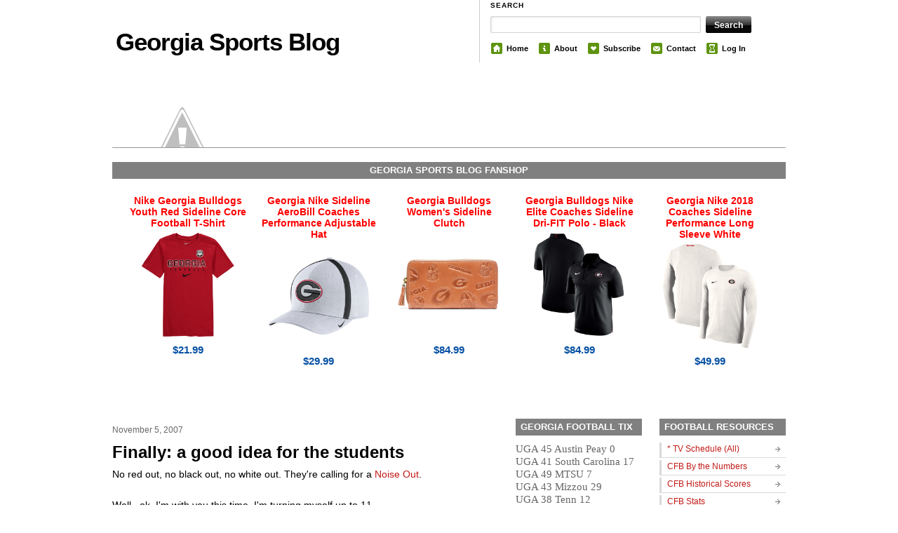

--- FILE ---
content_type: text/html; charset=UTF-8
request_url: https://georgiasports.blogspot.com/2007/11/finally-good-idea-for-students.html?showComment=1194307920000
body_size: 20934
content:
<!DOCTYPE html>
<html dir='ltr' xmlns='http://www.w3.org/1999/xhtml' xmlns:b='http://www.google.com/2005/gml/b' xmlns:data='http://www.google.com/2005/gml/data' xmlns:expr='http://www.google.com/2005/gml/expr'>
<head>
<link href='https://www.blogger.com/static/v1/widgets/2944754296-widget_css_bundle.css' rel='stylesheet' type='text/css'/>
<meta content='text/html; charset=UTF-8' http-equiv='Content-Type'/>
<meta content='blogger' name='generator'/>
<link href='https://georgiasports.blogspot.com/favicon.ico' rel='icon' type='image/x-icon'/>
<link href='http://georgiasports.blogspot.com/2007/11/finally-good-idea-for-students.html' rel='canonical'/>
<link rel="alternate" type="application/atom+xml" title="Georgia Sports Blog - Atom" href="https://georgiasports.blogspot.com/feeds/posts/default" />
<link rel="alternate" type="application/rss+xml" title="Georgia Sports Blog - RSS" href="https://georgiasports.blogspot.com/feeds/posts/default?alt=rss" />
<link rel="service.post" type="application/atom+xml" title="Georgia Sports Blog - Atom" href="https://www.blogger.com/feeds/15764066/posts/default" />

<link rel="alternate" type="application/atom+xml" title="Georgia Sports Blog - Atom" href="https://georgiasports.blogspot.com/feeds/1434951884614945138/comments/default" />
<!--Can't find substitution for tag [blog.ieCssRetrofitLinks]-->
<meta content='http://georgiasports.blogspot.com/2007/11/finally-good-idea-for-students.html' property='og:url'/>
<meta content='Finally: a good idea for the students' property='og:title'/>
<meta content='No red out, no black out, no white out.  They&#39;re calling for a Noise Out . Well...ok.  I&#39;m with you this time.  I&#39;m turning myself up to 11.' property='og:description'/>
<title>Georgia Sports Blog: Finally: a good idea for the students</title>
<meta content='Content, Commentary and Comedy about UGA, the Bulldogs and our SEC / ACC rivals. The comedy is attempted, not guaranteed.' name='description'/>
<meta content='georgia bulldogs, uga, university of georgia, bulldog news, uga football, hunker down, go dawgs, SEC, southeastern conference, football, georgia basketball, college football recruiting, larry munson, mark richt, matthew stafford, knowshon moreno, herschel walker, Todd Gurley, mark fox,Greg McGarity, Aaron Murray, Jarvis Jones, damon evans, michael adams, ncaa, sports blog, munson mixes, scott howard, dawg news, paul westerdawg, pwd, signing day, GT, Tech, recruiting news, NCAA Mens Basketball, NCAA Tournament, Final Four, Sweet 16, BCS Championship Game, Sugar Bowl, Orange Bowl, National Title Game, rumors, SEC Championship, UGA Tickets, UGA Merchandise, sec recruiting, Tix, recruiting, coaching rumors, signees, ACC, Atlantic Coastal Conference, Smack Talk, smack, William C. Hartman Fund, donors, Hartman Fund, Coach Richt, Coach Fox, Mike Bobo, Media Guide, T-Shirts, Hats, schedule, sanford stadium, foley field, stegeman coliseum, nfl, facilities, athletic association, history and tradition, statistics, tradition, hoop hounds, 2008 schedule, baseball, tennis, uga news, road to omaha, david pollack, caleb king, a.j. green, aj green, sec smack talk, acc, atlantic coastal conference, tickle pile, dawgnoxious, quinton mcdawg,keith marshall, gurshal, decaturdawg, tyler dawgden, GA Dome, freshmen, dawgden, damn good dawg, GSB, Pruitt, Evil Richt, Nick Chubb, Schottenheimer, Ramsey, Trent Thompson, Georgia Sports Blog.' name='keywords'/>
<style id='page-skin-1' type='text/css'><!--
/*
-----------------------------------------------
Blogger Template Style
Name:     The Morning After
Author:   Klodian
Website:  www.deluxetemplates.net
Date:     December 2009
License:  This free Blogger template is licensed under the Creative Commons Attribution 3.0 License, which permits both personal and commercial use.
However, to satisfy the 'attribution' clause of the license, you are required to keep the footer links intact which provides due credit to its authors. For more specific details about the license, you may visit the URL below:
http://creativecommons.org/licenses/by/3.0/
----------------------------------------------- */
#navbar-iframe {
display: none !important;
}
/* Variable definitions
====================
<Variable name="bgcolor" description="Page Background Color"
type="color" default="#000000">
<Variable name="textcolor" description="Text Color"
type="color" default="#000000">
<Variable name="linkcolor" description="Link Color"
type="color" default="#C11B17">
<Variable name="pagetitlecolor" description="Blog Title Color"
type="color" default="#000000">
<Variable name="descriptioncolor" description="Blog Description Color"
type="color" default="#999">
<Variable name="titlecolor" description="Post Title Color"
type="color" default="#000000">
<Variable name="bordercolor" description="Border Color"
type="color" default="#ccc">
<Variable name="sidebarcolor" description="Sidebar Title Color"
type="color" default="#999">
<Variable name="sidebartextcolor" description="Sidebar Text Color"
type="color" default="#666">
<Variable name="visitedlinkcolor" description="Visited Link Color"
type="color" default="#999">
<Variable name="bodyfont" description="Text Font"
type="font" default="normal normal 100% Georgia, Serif">
<Variable name="headerfont" description="Sidebar Title Font"
type="font"
default="normal normal 78% 'Trebuchet MS',Trebuchet,Arial,Verdana,Sans-serif">
<Variable name="pagetitlefont" description="Blog Title Font"
type="font"
default="normal normal 200% Georgia, Serif">
<Variable name="descriptionfont" description="Blog Description Font"
type="font"
default="normal normal 78% 'Trebuchet MS', Trebuchet, Arial, Verdana, Sans-serif">
<Variable name="postfooterfont" description="Post Footer Font"
type="font"
default="normal normal 78% 'Trebuchet MS', Trebuchet, Arial, Verdana, Sans-serif">
<Variable name="startSide" description="Side where text starts in blog language"
type="automatic" default="left">
<Variable name="endSide" description="Side where text ends in blog language"
type="automatic" default="right">
*/
body {
-moz-background-clip:border;
-moz-background-inline-policy:continuous;
-moz-background-origin:padding;
background:#808080
font-family:Georgia Serif;
font-size:small;
font-size-adjust:none;
font-stretch:normal;
font-style:normal;
font-variant:normal;
font-weight:normal;
line-height:normal;
margin:0;
text-align:center;
}
a:link {
color:#C11B17;
text-decoration:none;
}
a:visited {
color:#A11B1B;
text-decoration:none;
}
a:hover {
color:#FF0000;
text-decoration:underline;
}
a img {
border-width:0;
}
#header-wrapper {
height:85px;
margin:0 auto;
width:960px;
}
#header-inner {
background-position:center center;
margin-left:auto;
margin-right:auto;
}
#header {
color:#000000;
margin:5px;
text-align:left;
}
#header h1 {
font-family:helvetica;
font-size:35px;
font-size-adjust:none;
font-stretch:normal;
font-style:normal;
font-variant:normal;
font-weight:bold;
letter-spacing:-1px;
line-height:normal;
margin:0;
padding:35px 20px 4px 0;
text-transform:none;
}
#header a {
color:#000000;
text-decoration:none;
}
#header a:hover {
color:#000000;
}
#header .description {
color:#333333;
font-family:arial;
font-size:14px;
font-size-adjust:none;
font-stretch:normal;
font-style:normal;
font-variant:normal;
font-weight:normal;
letter-spacing:0.2em;
line-height:normal;
margin:0;
max-width:400px;
padding:0 20px 15px 5px;
text-transform:none;
}
#header img {
margin-left:auto;
margin-right:auto;
}
#outer-wrapper {
font-family:arial,helvetica,times New Roman;
font-size:100%;
font-size-adjust:none;
font-stretch:normal;
font-style:normal;
font-variant:normal;
font-weight:normal;
line-height:normal;
margin:0 auto;
text-align:left;
width:960px;
}
#main-wrapper {
float:left;
margin-top:10px;
overflow:hidden;
width:550px;
word-wrap:break-word;
}
#sidebar-wrapper {
float:right;
overflow:hidden;
width:180px;
word-wrap:break-word;
}
#sidebar-wrapper2 {
float:left;
margin-left:25px;
overflow:hidden;
width:180px;
word-wrap:break-word;
}
#sidebar-wrapper-bg {
}
h2 {
-moz-background-clip:border;
-moz-background-inline-policy:continuous;
-moz-background-origin:padding;
background:#808080 none repeat scroll 0 0;
color:#FFFFFF;
font-family:arial;
font-size:13px;
font-size-adjust:none;
font-stretch:normal;
font-style:normal;
font-variant:normal;
font-weight:bold;
letter-spacing:0;
line-height:1.4em;
margin:1.5em 0 0.75em;
padding:3px 7px;
text-transform:uppercase;
}
h2.date-header {
-moz-background-clip:border;
-moz-background-inline-policy:continuous;
-moz-background-origin:padding;
background:transparent none repeat scroll 0 0;
color:#666666;
font-family:arial;
font-size:12px;
font-weight:normal;
letter-spacing:0;
margin:1.5em 0 0.5em;
padding:0;
text-transform:none;
}
.post {
margin:0.5em 0 1.5em;
padding-bottom:1.5em;
}
.post h3 {
color:#CC6600;
font-size:24px;
font-weight:normal;
line-height:1.4em;
margin:0.25em 0 0;
padding:0 0 4px;
}
.post h3 a, .post h3 a:visited, .post h3 strong {
color:#000000;
display:block;
font-weight:bold;
text-decoration:none;
}
.post h3 strong, .post h3 a:hover {
color:#333333;
}
.post-body {
font-size:14px;
line-height:1.6em;
margin:0 0 0.75em;
}
.post-body blockquote {
line-height:1.3em;
}
.post-footer {
border-bottom:1px solid #DADADA;
border-left:5px solid #DADADA;
color:#333333;
font-family:arial;
font-size:12px;
font-size-adjust:none;
font-stretch:normal;
font-style:normal;
font-variant:normal;
font-weight:normal;
letter-spacing:0;
line-height:1.4em;
margin:0.75em 0;
padding:5px 10px 6px;
text-transform:none;
}
.comment-link {
margin-left:0.6em;
}
.post img {
border:1px solid #CCCCCC;
padding:1px;
}
.post blockquote {
font-family:georgia;
font-style:italic;
margin:1em 20px;
}
.post blockquote p {
margin:0.75em 0;
}
#comments h4 {
color:#666666;
font-weight:bold;
letter-spacing:0;
line-height:1.4em;
margin:1em 0;
text-transform:none;
}
#comments-block {
line-height:1.6em;
margin:1em 0 1.5em;
}
#comments-block .comment-author {
-moz-background-clip:border;
-moz-background-inline-policy:continuous;
-moz-background-origin:padding;
background:#DEDEDE none repeat scroll 0 0;
margin:0.5em 0;
padding-bottom:4px;
padding-left:8px;
padding-top:4px;
}
#comments-block .comment-body {
border-left:1px solid #DEDEDE;
border-right:1px solid #DEDEDE;
margin-top:-7px;
padding-left:10px;
padding-top:10px;
}
#comments-block .comment-footer {
border-bottom:1px solid #DEDEDE;
border-left:1px solid #DEDEDE;
border-right:1px solid #DEDEDE;
font-size:11px;
line-height:1.4em;
margin:-0.25em 0 2em;
padding-bottom:5px;
padding-left:10px;
text-transform:none;
}
#comments-block .comment-body p {
margin:0;
padding-bottom:15px;
}
.deleted-comment {
color:gray;
font-style:italic;
}
#blog-pager-newer-link {
float:left;
}
#blog-pager-older-link {
-moz-background-clip:border;
-moz-background-inline-policy:continuous;
-moz-background-origin:padding;
background:#EEEEEE none repeat scroll 0 0;
border:2px solid #CCCCCC;
float:right;
padding:5px;
}
#blog-pager {
text-align:center;
}
.feed-links {
clear:both;
line-height:2.5em;
}
.sidebar {
color:#666666;
font-size:12px;
line-height:1.5em;
}
.sidebar ul {
list-style-image:none;
list-style-position:outside;
list-style-type:none;
margin:0;
padding:0;
}
.sidebar li {
-moz-background-clip:border;
-moz-background-inline-policy:continuous;
-moz-background-origin:padding;
background:transparent url(https://blogger.googleusercontent.com/img/b/R29vZ2xl/AVvXsEgk-OQ049UzmH-CCqFC3YnbtmWXuX6Q3DO2WM-hiHl-C1mCoA2o3wa932ncA_FC93DWz_KqAW1QvHQpJlaFYoq954vRGy8djqM9C0CwbTHACcOktfrc-XYRDrRrV23JDA4DOG1nRg/s1600/arrow.png) no-repeat scroll 160px 3px;
border-bottom:1px solid #DADADA;
border-left:3px solid #DADADA;
line-height:1.5em;
margin:0 0 3px;
padding:0 0 0.25em 8px;
}
.sidebar .widget, .main .widget {
margin:0 0 1.5em;
}
.main .Blog {
border-bottom-width:0;
}
.profile-img {
border:1px solid #CCCCCC;
float:left;
margin:0 5px 5px 0;
padding:4px;
}
.profile-data {
color:#999999;
font-family:'Trebuchet MS',Trebuchet,Arial,Verdana,Sans-serif;
font-size:78%;
font-size-adjust:none;
font-stretch:normal;
font-style:normal;
font-variant:normal;
font-weight:bold;
letter-spacing:0.1em;
line-height:1.6em;
margin:0;
text-transform:uppercase;
}
.profile-datablock {
margin:0.5em 0;
}
.profile-textblock {
line-height:1.6em;
margin:0.5em 0;
}
.profile-link {
font-family:'Trebuchet MS',Trebuchet,Arial,Verdana,Sans-serif;
font-size:78%;
font-size-adjust:none;
font-stretch:normal;
font-style:normal;
font-variant:normal;
font-weight:normal;
letter-spacing:0.1em;
line-height:normal;
text-transform:uppercase;
}
#footerbottom {
border-top:1px dotted #000000;
clear:both;
color:#555555;
font-family:Arial,Helvetica,sans-serif;
font-size:12px;
margin:0 auto 10px;
padding:15px 15px 25px 5px;
text-transform:none;
width:930px;
}
.footerbottom-left {
float:left;
}
.footerbottom-right {
float:right;
}
#footerbottom a {
border-bottom:1px solid #DADADA;
color:#A11B1B;
}
#search_menu {
border-left:1px solid #CCCCCC;
height:90px;
margin-left:523px;
margin-right:0;
margin-top:-105px;
padding-bottom:0;
padding-left:10px;
}
#search_menu #search {
padding:0 0 0 5px;
}
#menu {
float:right;
font-family:Helvetica,Arial;
font-size:12px;
font-weight:bold;
list-style-image:none;
list-style-position:outside;
list-style-type:none;
margin:10px 0 0 2px;
padding-left:0;
width:423px;
}
#menu li {
float:left;
font-size:0.9em;
line-height:1.6em;
margin:1px 12px 0 0;
padding:2px 0 3px 3px;
}
#menu li a {
color:#000000;
padding:0;
text-decoration:none;
}
#menu li a:hover {
padding:0;
text-decoration:underline;
}
#menu li span {
display:block;
float:left;
padding:0 0 0 22px;
}
#menu li span.home {
-moz-background-clip:border;
-moz-background-inline-policy:continuous;
-moz-background-origin:padding;
background:transparent url(https://blogger.googleusercontent.com/img/b/R29vZ2xl/AVvXsEgIUMIyqA69GwkDLRdsSR4LVp4wc0-yl2y-RbDYOpoK49FfqK0R-qBGgporrSI4jTyxlGPudVo1mq9c6xqAPcwuwBobOTQe4ti5EkjQ6w9H0idS8zXKLGZWV_QRPGzdAmzwxtW4ZA/s1600/home.gif) no-repeat scroll 0 0;
}
#menu li span.about {
-moz-background-clip:border;
-moz-background-inline-policy:continuous;
-moz-background-origin:padding;
background:transparent url(https://blogger.googleusercontent.com/img/b/R29vZ2xl/AVvXsEhBox1SKZIz6apzHuOFqNB8xGoDWMlEokWtmIHHT_3_bxeOSrwc9iyKjOzjL4OEyEwY8-zEXaf2-DZMHk22pw1NwPLw2BS_f5k6d6PZZNUGUbnGRli0cfb1N6evjVECe1c6QmAQcw/s1600/info.gif) no-repeat scroll 0 0;
}
#menu li span.archives {
-moz-background-clip:border;
-moz-background-inline-policy:continuous;
-moz-background-origin:padding;
background:transparent url(https://blogger.googleusercontent.com/img/b/R29vZ2xl/AVvXsEheMvCm_E6wiGJcYwIdL-wyh4vDzd8K_O__nmTdUjHvU6GQ87NihzZ2hE1iZVh1HQHu8jB0IeouifKqihMJ-E87lFN8gTSnWHByQBroCijRq5k3TImwbzNWq8SmUTtpvoPJY2PHLA/s1600/hourglass.gif) no-repeat scroll 0 0;
}
#menu li span.subscribe {
-moz-background-clip:border;
-moz-background-inline-policy:continuous;
-moz-background-origin:padding;
background:transparent url(https://blogger.googleusercontent.com/img/b/R29vZ2xl/AVvXsEjYCUA7fz61HzX2cr4Mx11a-mceGN-qnQu9NPRV6wVxjzu1e4JWH_9cDuRsHkE2CHqA22NXx9pPlhyphenhyphen9cl436LqxRysmDngZAERT4Nnebnb8oj0FdAc6d6Y8Q5L6OknB8dJRIbc4hQ/s1600/favourite.gif) no-repeat scroll 0 0;
}
#menu li span.contact {
-moz-background-clip:border;
-moz-background-inline-policy:continuous;
-moz-background-origin:padding;
background:transparent url(https://blogger.googleusercontent.com/img/b/R29vZ2xl/AVvXsEjStXK5WZr_bu6sROpHA0xuOK3qczW1F-QZ6Ea-dlfsok_IEyd-XM3Z88IuxVuy_pFesazOf6vFZ0dtgorT0owRpfju3B0uTQD9bBF8tLBnvm3GBnLYZiu42xA9C5QsYEh-b-_puw/s1600/mail.gif) no-repeat scroll 0 0;
}
input.search_input {
-moz-background-clip:border;
-moz-background-inline-policy:continuous;
-moz-background-origin:padding;
background:#FFFFFF url(https://blogger.googleusercontent.com/img/b/R29vZ2xl/AVvXsEhPlaRsvFU4PmlRpGoLwX95tuZnPweugGMuQrOt2faTGUSvh5xaajH72BAnBc7oAmkBtXLSl9DkC9Ejt8fg3hkFeARP4Ar26PWtlA0v_zqNRhNgYcPs3NxDo7NXgS5ixFT6FrlQnA/s1600/input.png) no-repeat scroll 0 0;
border:0 none;
color:#E0691A;
float:left;
font-weight:bold;
margin:0;
padding:5px;
width:292px;
}
input.submit_input {
-moz-background-clip:border;
-moz-background-inline-policy:continuous;
-moz-background-origin:padding;
background:transparent url(https://blogger.googleusercontent.com/img/b/R29vZ2xl/AVvXsEhDAAsHnokhVSq6W3Nle_-BpQbR6SkiTb9UKgJlE2beluNitDmWOLyq5R1OiHq-h3uPzJD8eJkXbn5RsTy_Ok0BbbQeieKvQ1oh8ceR5pd-l5JtQ157lhDhEMJRvYGVf9GEmiuuXA/s1600/submit.png) no-repeat scroll 0 0;
border:0 none;
color:#FFFFFF;
float:left;
font-family:arial,sans-serif;
font-size:0.9em;
font-size-adjust:none;
font-stretch:normal;
font-style:normal;
font-variant:normal;
font-weight:bold;
height:24px;
line-height:normal;
margin:0 0 0 5px;
padding:0;
width:65px;
}
.mast4 {
font-family:helvetica;
font-size:0.8em;
font-weight:bold;
letter-spacing:0.1em;
margin-bottom:10px;
margin-top:5px;
padding:3px 0 0;
text-transform:uppercase;
}
#topbanner {
-moz-background-clip:border;
-moz-background-inline-policy:continuous;
-moz-background-origin:padding;
background:transparent url(//1.bp.blogspot.com/-uD0UpmkKaWU/UW9lJ9VkFxI/AAAAAAAAJkw/5Ptl2Sd2qKk/s1600/GAME%2B--%2BBigger%2B--%2BHairy%2BBlackout.jpg) no-repeat scroll 0 0;
border-bottom:1px solid #999999;
height:120px;
}
#searchform {
border:0 none;
font-family:inherit;
font-size:100%;
font-style:inherit;
font-weight:inherit;
margin:0;
padding:0;
vertical-align:baseline;
}

--></style>
<script type='text/javascript'>

  var _gaq = _gaq || [];
  _gaq.push(['_setAccount', 'UA-25428714-1']);
  _gaq.push(['_trackPageview']);

  (function() {
    var ga = document.createElement('script'); ga.type = 'text/javascript'; ga.async = true;
    ga.src = ('https:' == document.location.protocol ? 'https://ssl' : 'http://www') + '.google-analytics.com/ga.js';
    var s = document.getElementsByTagName('script')[0]; s.parentNode.insertBefore(ga, s);
  })();

</script>
<link href='https://www.blogger.com/dyn-css/authorization.css?targetBlogID=15764066&amp;zx=026cc28a-7b92-437c-96a1-682839b67847' media='none' onload='if(media!=&#39;all&#39;)media=&#39;all&#39;' rel='stylesheet'/><noscript><link href='https://www.blogger.com/dyn-css/authorization.css?targetBlogID=15764066&amp;zx=026cc28a-7b92-437c-96a1-682839b67847' rel='stylesheet'/></noscript>
<meta name='google-adsense-platform-account' content='ca-host-pub-1556223355139109'/>
<meta name='google-adsense-platform-domain' content='blogspot.com'/>

<!-- data-ad-client=ca-pub-7276064311196848 -->

</head>
<body>
<div class='navbar section' id='navbar'><div class='widget Navbar' data-version='1' id='Navbar1'><script type="text/javascript">
    function setAttributeOnload(object, attribute, val) {
      if(window.addEventListener) {
        window.addEventListener('load',
          function(){ object[attribute] = val; }, false);
      } else {
        window.attachEvent('onload', function(){ object[attribute] = val; });
      }
    }
  </script>
<div id="navbar-iframe-container"></div>
<script type="text/javascript" src="https://apis.google.com/js/platform.js"></script>
<script type="text/javascript">
      gapi.load("gapi.iframes:gapi.iframes.style.bubble", function() {
        if (gapi.iframes && gapi.iframes.getContext) {
          gapi.iframes.getContext().openChild({
              url: 'https://www.blogger.com/navbar/15764066?po\x3d1434951884614945138\x26origin\x3dhttps://georgiasports.blogspot.com',
              where: document.getElementById("navbar-iframe-container"),
              id: "navbar-iframe"
          });
        }
      });
    </script><script type="text/javascript">
(function() {
var script = document.createElement('script');
script.type = 'text/javascript';
script.src = '//pagead2.googlesyndication.com/pagead/js/google_top_exp.js';
var head = document.getElementsByTagName('head')[0];
if (head) {
head.appendChild(script);
}})();
</script>
</div></div>
<div id='outer-wrapper'><div id='wrap2'>
<!-- skip links for text browsers -->
<span id='skiplinks' style='display:none;'>
<a href='#main'>skip to main </a> |
      <a href='#sidebar'>skip to sidebar</a>
</span>
<div id='header-wrapper'>
<div class='header section' id='header'><div class='widget Header' data-version='1' id='Header1'>
<div id='header-inner'>
<div class='titlewrapper'>
<h1 class='title'>
<a href='https://georgiasports.blogspot.com/'>
Georgia Sports Blog
</a>
</h1>
</div>
<div class='descriptionwrapper'>
<p class='description'><span>
</span></p>
</div>
</div>
</div></div>
<div class='column span-6 border_left last push-0' id='search_menu'>
<div class='column first' id='search'>
<div class='mast4'>Search</div>
<div id='search-form'>
<form action='/search' id='searchform' method='get'>
<div>
<input class='search_input' id='s' name='q' type='text' value=''/>
<input class='submit_input' id='searchsubmit' type='submit' value='Search'/></div>
</form>
</div>
</div>
<ul id='menu'>
<li><span class='home'><a Title='Home' href='https://georgiasports.blogspot.com/'>Home</a></span></li>
<li><span class='about'><a href='#'>About</a></span></li>
<li><span class='subscribe'><a href='https://georgiasports.blogspot.com/feeds/posts/default'>Subscribe</a></span></li>
<li><span class='contact'><a href='mailto:tylerdawgden@gmail.com'>Contact</a></span></li>
<li><span class='archives'><a href="//www.blogger.com/home">Log In</a></span></li>
</ul>
</div>
</div>
<div id='topbanner'></div>
<div id='content-wrapper'>
<div id='crosscol-wrapper' style='text-align:center'>
<div class='crosscol section' id='crosscol'><div class='widget HTML' data-version='1' id='HTML8'>
<h2 class='title'>Georgia Sports Blog FanShop</h2>
<div class='widget-content'>
<style>#shrs_MAP21387_target { text-align: center; width: auto; margin: 5px; border: 0px solid rgb(0, 0, 0); padding: 4px; font-family: Arial, Helvetica, sans-serif; height: auto; } #shrs_MAP21387_pagingDsp { font-size: 1.2em; font-weight: bold; text-align: center; } #shrs_MAP21387_pagingDsp ul.shrs_MAP21387_pagingList { padding: 0px; margin: 5px 0px 0px; } #shrs_MAP21387_pagingDsp ul.shrs_MAP21387_pagingList li { display: inline; list-style-type: none; padding-right: 10px; } #shrs_MAP21387_pagingDsp ul.shrs_MAP21387_pagingList li.shrs_MAP21387_currentPage { font-size: 1.3em; font-weight: bold; } #shrs_MAP21387_pagingDsp ul.shrs_MAP21387_pagingList li a { color: rgb(0, 82, 156); } #shrs_MAP21387_pagingDsp ul.shrs_MAP21387_pagingList li.shrs_MAP21387_currentPage a { text-decoration: none; color: rgb(0, 0, 0); } ul.shrs_MAP21387_productDspList li a.MAP21387_productNameLink { color: rgb(255, 0, 0); font-size: 1.1em; } .shrs_MAP21387_productDiv { vertical-align: top; padding: 5px; border: 0px solid rgb(0, 0, 0); display: inline-block; margin: 5px; width: 166px; height: 280px; font-family: Arial, Helvetica, sans-serif; overflow: auto; } ul.shrs_MAP21387_productDspList { margin: 0px; padding: 0px; } ul.shrs_MAP21387_productDspList { margin: 0px; padding: 0px; } ul.shrs_MAP21387_productDspList li { list-style-type: none; margin-bottom: 5px; font-size: 15px; text-align: center; } ul.shrs_MAP21387_productDspList li.MAP21387_pTitle { font-size: 1em; font-weight: bold; } ul.shrs_MAP21387_productDspList li.MAP21387_pThumb { } ul.shrs_MAP21387_productDspList li.MAP21387_pThumb a img { max-width: 150px; height: auto; max-height: 150px; } ul.shrs_MAP21387_productDspList li.MAP21387_pShortDesc { display: none; } ul.shrs_MAP21387_productDspList li.MAP21387_pDesc { display: none; } ul.shrs_MAP21387_productDspList li.MAP21387_pPrice { font-weight: bold; color: rgb(8, 82, 165); } ul.shrs_MAP21387_productDspList li.MAP21387_pRetailPrice { display: none; } ul.shrs_MAP21387_productDspList li.MAP21387_pSku { display: none; } ul.shrs_MAP21387_productDspList li.MAP21387_pImage { display: none; } ul.shrs_MAP21387_productDspList li.MAP21387_pManufacturer { display: none; } ul.shrs_MAP21387_productDspList li.MAP21387_pIsbn { display: none; } ul.shrs_MAP21387_productDspList li.MAP21387_pMerchantName { display: none; } ul.shrs_MAP21387_productDspList li.MAP21387_pPartnumber { display: none; } ul.shrs_MAP21387_productDspList li.MAP21387_pMerchantsubcategory { display: none; } ul.shrs_MAP21387_productDspList li.MAP21387_pCustomText { display: none; } ul.shrs_MAP21387_productDspList li.MAP21387_pImage a { font-size: 0.8em; color: rgb(0, 0, 0); text-decoration: none; } #shrs_MAP21387_largerImageViewer { border: 2px solid black; position: fixed; left: 35%; top: 50%; z-index: 503; height: auto; margin-top: -200px; width: auto; display: none; background-color: white; } ul.shrs_MAP21387_productDspList li span { margin-right: 5px; color: rgb(94, 94, 94); } ul.shrs_MAP21387_productDspList li span.MAP21387_lbl_productName { display: none; } ul.shrs_MAP21387_productDspList li span.MAP21387_lbl_thumbnail { display: none; } ul.shrs_MAP21387_productDspList li span.MAP21387_lbl_price { display: none; } ul.shrs_MAP21387_productDspList li span.MAP21387_lbl_shortDesc { display: none; } ul.shrs_MAP21387_productDspList li span.MAP21387_lbl_image { display: none; } ul.shrs_MAP21387_productDspList li span.MAP21387_lbl_manufacturer { display: none; } ul.shrs_MAP21387_productDspList li span.MAP21387_lbl_subcategory { display: none; } ul.shrs_MAP21387_productDspList li span.MAP21387_lbl_partNumber { } ul.shrs_MAP21387_productDspList li span.MAP21387_lbl_retailPrice { } ul.shrs_MAP21387_productDspList li span.MAP21387_lbl_sku { } ul.shrs_MAP21387_productDspList li span.MAP21387_lbl_isbn { } </style><script type="text/javascript">var shrs_empty =''; var shrs_MAP21387_loadSubPage = function (pageNum, aEl){	try{	var arrPage = shrs_getElementsByClassName(document.getElementById('shrs_MAP21387_target'), 'MAP21387_pagedDisplay');	var pageToshow = document.getElementById('MAP21387_page'+pageNum);	var menuEl = document.getElementById('shrs_MAP21387_pagingListEl');	var dspCurrentPage = document.getElementById('shrs_MAP21387_pagingDspCurrentPage');	for (var i=0;i<arrpage.length;i++)		arrPage[i].style.display = 'none';	pageToshow.style.display ='block';	var arrMenuList = menuEl.childNodes;	for (var i=0;i<arrmenulist .length;i++)		arrMenuList[i].className = 'shrs_MAP21387_notCurrentPage';	dspCurrentPage.innerHTML = pageNum;	if(aEl.parentNode)		aEl.parentNode.className = 'shrs_MAP21387_currentPage';	}catch(err){}	};shrs_getElementsByClassName = function(node, classname) {    var a = [];    var re = new RegExp('(^| )'+classname+'( |$)');    var els = node.getElementsByTagName("*");    for(var i=0,j=els.length; i<j; i++)        if(re.test(els[i].className))a.push(els[i]);    return a;};</script><div id="shrs_MAP21387_target"><div class="MAP21387_pagedDisplay" id="MAP21387_page1"><div class="shrs_MAP21387_productDiv" id="MAP21387_637412011"><ul class="shrs_MAP21387_productDspList"><li class="MAP21387_pTitle"><a class="MAP21387_productNameLink" href="https://www.shareasale.com/m-pr.cfm?merchantID=45646&amp;userID=391047&amp;productID=637412011&amp;afftrack=" target="_blank">Nike Georgia Bulldogs Youth Red Sideline Core Football T-Shirt</a></li><li class="MAP21387_pThumb"><a class="MAP21387_productNameLink" href="https://www.shareasale.com/m-pr.cfm?merchantID=45646&amp;userID=391047&amp;productID=637412011&amp;afftrack=" target="_blank"><img onerror="this.src=&#39;http://fansedge.frgimages.com/FFImage/thumb.aspx?i=/productImages/_2356000/ff_2356906_full.jpg&#39;; this.onerror = &#39;&#39;;" src="https://lh3.googleusercontent.com/blogger_img_proxy/AEn0k_vGLVJCGSAUJ6r7QURU9z8CEDmZ2TWaVRK-c-8Li4Aj0f3-HceXHqfL5iuX33tdHacuLbdh0puDcC7U3PzchST7SJoT9UwkoXsT7i_lJf-X9-rVNUdglOHmAwp38rhHb9fJy0hvG0LXlgSQlhkOrTACFd3H4AJ-WZsVBySyfmguvHw=s0-d" /></a></li><li class="MAP21387_pPrice"><span class="MAP21387_lbl_price">Price:</span> $21.99</li></ul></div><div class="shrs_MAP21387_productDiv" id="MAP21387_699912771"><ul class="shrs_MAP21387_productDspList"><li class="MAP21387_pTitle"><a class="MAP21387_productNameLink" href="https://www.shareasale.com/m-pr.cfm?merchantID=7124&amp;userID=391047&amp;productID=699912771&amp;afftrack=" target="_blank">Georgia Nike Sideline AeroBill Coaches Performance Adjustable Hat</a></li><li class="MAP21387_pThumb"><a class="MAP21387_productNameLink" href="https://www.shareasale.com/m-pr.cfm?merchantID=7124&amp;userID=391047&amp;productID=699912771&amp;afftrack=" target="_blank"><img onerror="this.src=&#39;http://fansedge.frgimages.com/FFImage/thumb.aspx?i=/productImages/_2623000/ff_2623370_full.jpg&#39;; this.onerror = &#39;&#39;;" src="https://lh3.googleusercontent.com/blogger_img_proxy/AEn0k_sazIt7BPeQyjudQ_x727joEHvHjjWNTL-5UiFTBtjr9qH5EB8tr9Mout5cBJEbve0sZbFQ13272753gmm5YoX8DnXzlSJfGUHQmxg8e_qDd0NHVzzpE2S_54-I7RECsux3N9fWbGHHq_01aDfD2-LQCAfucWi5FylktBtjjC6VYIk=s0-d" /></a></li><li class="MAP21387_pPrice"><span class="MAP21387_lbl_price">Price:</span> $29.99</li></ul></div><div class="shrs_MAP21387_productDiv" id="MAP21387_703518192"><ul class="shrs_MAP21387_productDspList"><li class="MAP21387_pTitle"><a class="MAP21387_productNameLink" href="https://www.shareasale.com/m-pr.cfm?merchantID=7124&amp;userID=391047&amp;productID=703518192&amp;afftrack=" target="_blank">Georgia Bulldogs Women's Sideline Clutch</a></li><li class="MAP21387_pThumb"><a class="MAP21387_productNameLink" href="https://www.shareasale.com/m-pr.cfm?merchantID=7124&amp;userID=391047&amp;productID=703518192&amp;afftrack=" target="_blank"><img onerror="this.src=&#39;http://fansedge.frgimages.com/FFImage/thumb.aspx?i=/productImages/_2724000/ff_2724570_full.jpg&#39;; this.onerror = &#39;&#39;;" src="https://lh3.googleusercontent.com/blogger_img_proxy/AEn0k_tJkZ6eqt4Oq-8_0PFR5FZ6fELA4uav_0joFwb21vbjBANQzvaIBe4yyU91u_p-sVNtuJGbtOEePGUg-YfiO8QBXBPODgEOR98reNzGPI3YYC8X9y5aQmjNDLhWpGe7sL2NAjzrnGBPivF9eO2rJS6xNDePyMvRlNCj823g3DukEzs=s0-d" /></a></li><li class="MAP21387_pPrice"><span class="MAP21387_lbl_price">Price:</span> $84.99</li></ul></div><div class="shrs_MAP21387_productDiv" id="MAP21387_760533287"><ul class="shrs_MAP21387_productDspList"><li class="MAP21387_pTitle"><a class="MAP21387_productNameLink" href="https://www.shareasale.com/m-pr.cfm?merchantID=7124&amp;userID=391047&amp;productID=760533287&amp;afftrack=" target="_blank">Georgia Bulldogs Nike Elite Coaches Sideline Dri-FIT Polo - Black</a></li><li class="MAP21387_pThumb"><a class="MAP21387_productNameLink" href="https://www.shareasale.com/m-pr.cfm?merchantID=7124&amp;userID=391047&amp;productID=760533287&amp;afftrack=" target="_blank"><img onerror="this.src=&#39;http://fansedge.frgimages.com/FFImage/thumb.aspx?i=/productImages/_2626000/ff_2626793b_full.jpg&#39;; this.onerror = &#39;&#39;;" src="https://lh3.googleusercontent.com/blogger_img_proxy/AEn0k_tY37OPGfRzRFNigZnd56cWI2fF6Z5GT8u3diKc7q8J_0VDv9_dG4tNxGS-5fKufW54HPmredwddcC1qFf7fbzffgLUL_mCSeH6zSDryqkcSxziPU2fQcmV3Fud6CJLI3d-kwrJqtNpFLf62BJSRibIB6M_i3HPlnQRgxQWMwq02S4=s0-d" /></a></li><li class="MAP21387_pPrice"><span class="MAP21387_lbl_price">Price:</span> $84.99</li></ul></div><div class="shrs_MAP21387_productDiv" id="MAP21387_784521938"><ul class="shrs_MAP21387_productDspList"><li class="MAP21387_pTitle"><a class="MAP21387_productNameLink" href="https://www.shareasale.com/m-pr.cfm?merchantID=7124&amp;userID=391047&amp;productID=784521938&amp;afftrack=" target="_blank">Georgia Nike 2018 Coaches Sideline Performance Long Sleeve White</a></li><li class="MAP21387_pThumb"><a class="MAP21387_productNameLink" href="https://www.shareasale.com/m-pr.cfm?merchantID=7124&amp;userID=391047&amp;productID=784521938&amp;afftrack=" target="_blank"><img onerror="this.src=&#39;http://fansedge.frgimages.com/FFImage/thumb.aspx?i=/productImages/_2929000/ff_2929803b_full.jpg&#39;; this.onerror = &#39;&#39;;" src="https://lh3.googleusercontent.com/blogger_img_proxy/AEn0k_ugRJWYv4uU65fphbyGBpO_rJIfTCWPjdai_MhAyHEK7OqYaKEuscbi15CgoBCG_EfMHN3RBQr2LZnMJKLiE2jA2pgLNZ9Owu39616gvO-UI2XapIZCQS-nOYVjegtBOahM0XQWnDoFEM-Nd4z8K6o4KK0ssHAhltVpvb2QQ5vgpSM=s0-d" /></a></li><li class="MAP21387_pPrice"><span class="MAP21387_lbl_price">Price:</span> $49.99</li></ul></div><div style="clear: both;"></div></div><div id="shrs_MAP21387_largerImageViewer"></div></div>
</div>
<div class='clear'></div>
</div></div>
</div>
<div id='main-wrapper'>
<div class='main section' id='main'><div class='widget Blog' data-version='1' id='Blog1'>
<div class='blog-posts hfeed'>
<!--Can't find substitution for tag [defaultAdStart]-->
<h2 class='date-header'>November 5, 2007</h2>
<div class='post hentry'>
<a name='1434951884614945138'></a>
<h3 class='post-title entry-title'>
<a href='https://georgiasports.blogspot.com/2007/11/finally-good-idea-for-students.html'>Finally: a good idea for the students</a>
</h3>
<div class='post-header-line-1'></div>
<div class='post-body entry-content'>
No red out, no black out, no white out.  They're calling for a <a href="http://www.facebook.com/group.php?gid=5773464471&amp;ref=nf">Noise Out</a>.<br /><br />Well...ok.  I'm with you this time.  I'm turning myself up to 11.
<div style='text-align:left;padding:5px 5px 5px 0;'>
<a class='twitter-share-button' data-count='horizontal' data-related='' data-text='Finally: a good idea for the students' data-url='https://georgiasports.blogspot.com/2007/11/finally-good-idea-for-students.html' data-via='Tylerdawgden' href='http://twitter.com/share'>Tweet</a>
<script src="//platform.twitter.com/widgets.js" type="text/javascript"></script>
</div>
<div style='clear: both;'></div>
</div>
<div class='post-footer'>
<div class='post-footer-line post-footer-line-1'><span class='post-author vcard'>
Posted by
<span class='fn'>Anonymous</span>
</span>
<span class='post-timestamp'>
at
<a class='timestamp-link' href='https://georgiasports.blogspot.com/2007/11/finally-good-idea-for-students.html' rel='bookmark' title='permanent link'><abbr class='published' title='2007-11-05T17:47:00-05:00'>Monday, November 05, 2007</abbr></a>
</span>
<span class='post-comment-link'>
</span>
<span class='post-icons'>
<span class='item-action'>
<a href='https://www.blogger.com/email-post/15764066/1434951884614945138' title='Email Post'>
<img alt="" class="icon-action" height="13" src="//www.blogger.com/img/icon18_email.gif" width="18">
</a>
</span>
<span class='item-control blog-admin pid-738394102'>
<a href='https://www.blogger.com/post-edit.g?blogID=15764066&postID=1434951884614945138&from=pencil' title='Edit Post'>
<img alt="" class="icon-action" height="18" src="//www.blogger.com/img/icon18_edit_allbkg.gif" width="18">
</a>
</span>
</span>
</div>
<div class='post-footer-line post-footer-line-2'><span class='post-labels'>
Labels:
<a href='https://georgiasports.blogspot.com/search/label/Reasons%20I%20Love%20Football' rel='tag'>Reasons I Love Football</a>,
<a href='https://georgiasports.blogspot.com/search/label/UGA' rel='tag'>UGA</a>
</span>
</div>
<div class='post-footer-line post-footer-line-3'></div>
</div>
</div>
<div class='comments' id='comments'>
<a name='comments'></a>
<h4>
18
comments:
        
</h4>
<dl class='' id='comments-block'>
<dt class='comment-author blogger-comment-icon' id='c4861137913733367605'>
<a name='c4861137913733367605'></a>
<a href='https://www.blogger.com/profile/05348352729803476511' rel='nofollow'>Parks</a>
said...
</dt>
<dd class='comment-body'>
<p>good idea, do dawgs! Is gameday in Athens?!!!??!?</p>
</dd>
<dd class='comment-footer'>
<span class='comment-timestamp'>
<a href='https://georgiasports.blogspot.com/2007/11/finally-good-idea-for-students.html?showComment=1194303900000#c4861137913733367605' title='comment permalink'>
11/05/2007 6:05 PM
</a>
<span class='item-control blog-admin pid-1201589445'>
<a href='https://www.blogger.com/comment/delete/15764066/4861137913733367605' title='Delete Comment'>
<img src="//www.blogger.com/img/icon_delete13.gif">
</a>
</span>
</span>
</dd>
<dt class='comment-author anon-comment-icon' id='c6963814750058856020'>
<a name='c6963814750058856020'></a>
Anonymous
said...
</dt>
<dd class='comment-body'>
<p>Why don't you just make ten louder and make ten be the top number..and make that a little louder?<BR/><BR/>..these go to eleven.</p>
</dd>
<dd class='comment-footer'>
<span class='comment-timestamp'>
<a href='https://georgiasports.blogspot.com/2007/11/finally-good-idea-for-students.html?showComment=1194307260000#c6963814750058856020' title='comment permalink'>
11/05/2007 7:01 PM
</a>
<span class='item-control blog-admin pid-173301962'>
<a href='https://www.blogger.com/comment/delete/15764066/6963814750058856020' title='Delete Comment'>
<img src="//www.blogger.com/img/icon_delete13.gif">
</a>
</span>
</span>
</dd>
<dt class='comment-author anon-comment-icon' id='c7414731761787186845'>
<a name='c7414731761787186845'></a>
Anonymous
said...
</dt>
<dd class='comment-body'>
<p>Interestingly, Wikipedia lists Amherst vs. Williams, a Division III game, as this weekend's selection for Gameday. It cites this webpage in support: http://www.espnmediazone.com/thiswk_midwk/thisweek.html#gameday.<BR/><BR/>Thoughts on validity? Have they gone to D-III...or even below D-IA, before?</p>
</dd>
<dd class='comment-footer'>
<span class='comment-timestamp'>
<a href='https://georgiasports.blogspot.com/2007/11/finally-good-idea-for-students.html?showComment=1194307500000#c7414731761787186845' title='comment permalink'>
11/05/2007 7:05 PM
</a>
<span class='item-control blog-admin pid-173301962'>
<a href='https://www.blogger.com/comment/delete/15764066/7414731761787186845' title='Delete Comment'>
<img src="//www.blogger.com/img/icon_delete13.gif">
</a>
</span>
</span>
</dd>
<dt class='comment-author anon-comment-icon' id='c8312789339869948721'>
<a name='c8312789339869948721'></a>
Anonymous
said...
</dt>
<dd class='comment-body'>
<p>I dunno anything about them going D-III before...but if you go to http://sports.espn.go.com/espntv/espnMicrosite?showID=FBCG<BR/>it says the same thing as Wiki... that's so strange.</p>
</dd>
<dd class='comment-footer'>
<span class='comment-timestamp'>
<a href='https://georgiasports.blogspot.com/2007/11/finally-good-idea-for-students.html?showComment=1194307920000#c8312789339869948721' title='comment permalink'>
11/05/2007 7:12 PM
</a>
<span class='item-control blog-admin pid-173301962'>
<a href='https://www.blogger.com/comment/delete/15764066/8312789339869948721' title='Delete Comment'>
<img src="//www.blogger.com/img/icon_delete13.gif">
</a>
</span>
</span>
</dd>
<dt class='comment-author anon-comment-icon' id='c835179606120362798'>
<a name='c835179606120362798'></a>
Anonymous
said...
</dt>
<dd class='comment-body'>
<p>It's a big Div III game.<BR/><BR/>But still.  I'm beside myself.</p>
</dd>
<dd class='comment-footer'>
<span class='comment-timestamp'>
<a href='https://georgiasports.blogspot.com/2007/11/finally-good-idea-for-students.html?showComment=1194308100000#c835179606120362798' title='comment permalink'>
11/05/2007 7:15 PM
</a>
<span class='item-control blog-admin pid-738394102'>
<a href='https://www.blogger.com/comment/delete/15764066/835179606120362798' title='Delete Comment'>
<img src="//www.blogger.com/img/icon_delete13.gif">
</a>
</span>
</span>
</dd>
<dt class='comment-author anon-comment-icon' id='c2491086936761982714'>
<a name='c2491086936761982714'></a>
Anonymous
said...
</dt>
<dd class='comment-body'>
<p>Seriously, if gameday wont come to athens for this game then they never will. WGAS about a Div.3 game??</p>
</dd>
<dd class='comment-footer'>
<span class='comment-timestamp'>
<a href='https://georgiasports.blogspot.com/2007/11/finally-good-idea-for-students.html?showComment=1194311040000#c2491086936761982714' title='comment permalink'>
11/05/2007 8:04 PM
</a>
<span class='item-control blog-admin pid-173301962'>
<a href='https://www.blogger.com/comment/delete/15764066/2491086936761982714' title='Delete Comment'>
<img src="//www.blogger.com/img/icon_delete13.gif">
</a>
</span>
</span>
</dd>
<dt class='comment-author blogger-comment-icon' id='c4617334516131868332'>
<a name='c4617334516131868332'></a>
<a href='https://www.blogger.com/profile/15514372618259721389' rel='nofollow'>Irwin R. Flecther</a>
said...
</dt>
<dd class='comment-body'>
<p>It's not even a 'Big' D-III game. I went to a D-III school for undergrad and, regrettably, I keep up with this stuff a little bit.  <BR/><BR/>The only school that matters in D-III is Mt. Union.  They have only lost 4 games since 1999 (including the tourney).  <BR/><BR/>What you have is some corporate d-bag at ESPN/Disney/ABC that went to Amherst or Williams (and whose kids go to Amherst or Williams) or one of the 7 sister schools that thinks that going to a D-III game at a snobby, Northeast College will 'class' up ESPN.  If you want a 'feel-good' GameDay (because it isn't about selling ad time, it is really about the kids, right?-  All Sarcasm brought to you by Stubhub, by the way.) go to Army-Navy, go to Yale-Harvard...at least they would have reasonable national storylines that people outside the northeast would even care about. You could even go to Lehigh v. Lafayette (which I think is the oldest rivalry in DI)  Instead, we get to watch a couple hundred slappys with trust funds, cardigans, and monogrammed shirts remind us about the 'real meaning of college football.'  Well, Huzzah Huzzah.*<BR/><BR/>*I take back all of this if ESPN rolls out some sentimental reason for being at the game like a cancer survivor who is the head coach or something along those lines.</p>
</dd>
<dd class='comment-footer'>
<span class='comment-timestamp'>
<a href='https://georgiasports.blogspot.com/2007/11/finally-good-idea-for-students.html?showComment=1194312180000#c4617334516131868332' title='comment permalink'>
11/05/2007 8:23 PM
</a>
<span class='item-control blog-admin pid-666494433'>
<a href='https://www.blogger.com/comment/delete/15764066/4617334516131868332' title='Delete Comment'>
<img src="//www.blogger.com/img/icon_delete13.gif">
</a>
</span>
</span>
</dd>
<dt class='comment-author anon-comment-icon' id='c6158017845890281086'>
<a name='c6158017845890281086'></a>
Anonymous
said...
</dt>
<dd class='comment-body'>
<p>that facebook group now says that the players and richt have asked for a blackout as well. could that be true?<BR/><BR/>I would love it if this meant UGA and Nike have a trick up their sleeves, like all black uniforms or something. That would be enough to get me more fired up.</p>
</dd>
<dd class='comment-footer'>
<span class='comment-timestamp'>
<a href='https://georgiasports.blogspot.com/2007/11/finally-good-idea-for-students.html?showComment=1194313140000#c6158017845890281086' title='comment permalink'>
11/05/2007 8:39 PM
</a>
<span class='item-control blog-admin pid-173301962'>
<a href='https://www.blogger.com/comment/delete/15764066/6158017845890281086' title='Delete Comment'>
<img src="//www.blogger.com/img/icon_delete13.gif">
</a>
</span>
</span>
</dd>
<dt class='comment-author blogger-comment-icon' id='c7323913384721778889'>
<a name='c7323913384721778889'></a>
<a href='https://www.blogger.com/profile/05348352729803476511' rel='nofollow'>Parks</a>
said...
</dt>
<dd class='comment-body'>
<p>yea i don't know why they would go D-III but Gameday lost my vote to watch saturday. UGA's only chance to have gameday is a primetime matchup on ESPN.  This is like last year when ESPN picked Grambling vs. Southern in place of Georgia- Georgia Tech. It doeesn't make sense but...</p>
</dd>
<dd class='comment-footer'>
<span class='comment-timestamp'>
<a href='https://georgiasports.blogspot.com/2007/11/finally-good-idea-for-students.html?showComment=1194313140001#c7323913384721778889' title='comment permalink'>
11/05/2007 8:39 PM
</a>
<span class='item-control blog-admin pid-1201589445'>
<a href='https://www.blogger.com/comment/delete/15764066/7323913384721778889' title='Delete Comment'>
<img src="//www.blogger.com/img/icon_delete13.gif">
</a>
</span>
</span>
</dd>
<dt class='comment-author anon-comment-icon' id='c8262770907337729074'>
<a name='c8262770907337729074'></a>
Anonymous
said...
</dt>
<dd class='comment-body'>
<p>Yes, on the call in show Richt has just said that the Senior players went up to Richt and asked for a blackout and Richt has just asked the bulldawg nation to wear black. It is being rumored that the team will warmup in the red jerseys and change to the black jerseys when they come out of the tunnel!</p>
</dd>
<dd class='comment-footer'>
<span class='comment-timestamp'>
<a href='https://georgiasports.blogspot.com/2007/11/finally-good-idea-for-students.html?showComment=1194313320000#c8262770907337729074' title='comment permalink'>
11/05/2007 8:42 PM
</a>
<span class='item-control blog-admin pid-173301962'>
<a href='https://www.blogger.com/comment/delete/15764066/8262770907337729074' title='Delete Comment'>
<img src="//www.blogger.com/img/icon_delete13.gif">
</a>
</span>
</span>
</dd>
<dt class='comment-author blogger-comment-icon' id='c2309145066452966716'>
<a name='c2309145066452966716'></a>
<a href='https://www.blogger.com/profile/02157497752032542163' rel='nofollow'>SlawDawg</a>
said...
</dt>
<dd class='comment-body'>
<p>aaaarrrrggggg!!!!!!!!!!</p>
</dd>
<dd class='comment-footer'>
<span class='comment-timestamp'>
<a href='https://georgiasports.blogspot.com/2007/11/finally-good-idea-for-students.html?showComment=1194313560000#c2309145066452966716' title='comment permalink'>
11/05/2007 8:46 PM
</a>
<span class='item-control blog-admin pid-49015421'>
<a href='https://www.blogger.com/comment/delete/15764066/2309145066452966716' title='Delete Comment'>
<img src="//www.blogger.com/img/icon_delete13.gif">
</a>
</span>
</span>
</dd>
<dt class='comment-author blogger-comment-icon' id='c1607368504385025070'>
<a name='c1607368504385025070'></a>
<a href='https://www.blogger.com/profile/00078103860600843042' rel='nofollow'>Unknown</a>
said...
</dt>
<dd class='comment-body'>
<p>Irwin Fletcher sounds a little bitter about his D-III undergrad experience.  while it is true that there are likely corporate big-whigs from Amherst and Williams working for ESPN, as well as other numerous successful business, this is not the reason CGD is going to Williamstown this weekend.  Amherst vs. Williams is a rivalry which goes back to 1884.  The game is dubbed "The Biggest Little Football Game in America" and it is considered the last vestige of true amateur sports in this country.  The players play simply to compete; none will play football beyond college. Honestly, google "Amherst Williams rivalry," and read from a number if sources, such as ESPN, on why this is an important sporting event.      <BR/><BR/>That being said, I'll be there.  GO JEFFS!</p>
</dd>
<dd class='comment-footer'>
<span class='comment-timestamp'>
<a href='https://georgiasports.blogspot.com/2007/11/finally-good-idea-for-students.html?showComment=1194315000000#c1607368504385025070' title='comment permalink'>
11/05/2007 9:10 PM
</a>
<span class='item-control blog-admin pid-2045543846'>
<a href='https://www.blogger.com/comment/delete/15764066/1607368504385025070' title='Delete Comment'>
<img src="//www.blogger.com/img/icon_delete13.gif">
</a>
</span>
</span>
</dd>
<dt class='comment-author blogger-comment-icon' id='c1089047387291361312'>
<a name='c1089047387291361312'></a>
<a href='https://www.blogger.com/profile/09111338546563211179' rel='nofollow'>JasonC</a>
said...
</dt>
<dd class='comment-body'>
<p>Didn't the Dogs sport black pants or red pants back with Donnan against Florida?</p>
</dd>
<dd class='comment-footer'>
<span class='comment-timestamp'>
<a href='https://georgiasports.blogspot.com/2007/11/finally-good-idea-for-students.html?showComment=1194315720000#c1089047387291361312' title='comment permalink'>
11/05/2007 9:22 PM
</a>
<span class='item-control blog-admin pid-362781798'>
<a href='https://www.blogger.com/comment/delete/15764066/1089047387291361312' title='Delete Comment'>
<img src="//www.blogger.com/img/icon_delete13.gif">
</a>
</span>
</span>
</dd>
<dt class='comment-author blogger-comment-icon' id='c299937226805480002'>
<a name='c299937226805480002'></a>
<a href='https://www.blogger.com/profile/15514372618259721389' rel='nofollow'>Irwin R. Flecther</a>
said...
</dt>
<dd class='comment-body'>
<p>"The Biggest Little Football Game in America", huh? <BR/><BR/>ESPN and Gameday built by the Home Depot going to this game would be like the Rat Pack deciding to head to Reno over Vegas.<BR/><BR/>Let the last amateur television network, aka PBS, cover the D-III and ESPN stick to the Biggest Football Game in America each week.<BR/><BR/>(By the way, I would have a lot less of a problem if there was more relevance to the game than it just being old.  The teams involved aren't even national championship contenders at the D-III level...they have just played each other a lot. Great. So your schools were able to field football teams for 122 years? Congrats on that.)<BR/><BR/>As for the Blackout...that is sweet.  If they go all black with those Red helmets, it is going to look amazing. And I think Donnan broke out the black pants against Wisky in the Outback Bowl and against Florida resulting in a 1-1 record...although, I could be off on that.</p>
</dd>
<dd class='comment-footer'>
<span class='comment-timestamp'>
<a href='https://georgiasports.blogspot.com/2007/11/finally-good-idea-for-students.html?showComment=1194316800000#c299937226805480002' title='comment permalink'>
11/05/2007 9:40 PM
</a>
<span class='item-control blog-admin pid-666494433'>
<a href='https://www.blogger.com/comment/delete/15764066/299937226805480002' title='Delete Comment'>
<img src="//www.blogger.com/img/icon_delete13.gif">
</a>
</span>
</span>
</dd>
<dt class='comment-author anon-comment-icon' id='c4916553656858665745'>
<a name='c4916553656858665745'></a>
Anonymous
said...
</dt>
<dd class='comment-body'>
<p>We wore the black pants against florida in 97 and 98 and im sure you know the outcome of both of those games. However we havent worn black tops with the silver britches since 1953.</p>
</dd>
<dd class='comment-footer'>
<span class='comment-timestamp'>
<a href='https://georgiasports.blogspot.com/2007/11/finally-good-idea-for-students.html?showComment=1194317400000#c4916553656858665745' title='comment permalink'>
11/05/2007 9:50 PM
</a>
<span class='item-control blog-admin pid-173301962'>
<a href='https://www.blogger.com/comment/delete/15764066/4916553656858665745' title='Delete Comment'>
<img src="//www.blogger.com/img/icon_delete13.gif">
</a>
</span>
</span>
</dd>
<dt class='comment-author anon-comment-icon' id='c7746576556035345650'>
<a name='c7746576556035345650'></a>
Anonymous
said...
</dt>
<dd class='comment-body'>
<p>Yeah, Williams-Amherst is considered one of the great all-time small college rivalries ... kind of an Army-Navy type thing.</p>
</dd>
<dd class='comment-footer'>
<span class='comment-timestamp'>
<a href='https://georgiasports.blogspot.com/2007/11/finally-good-idea-for-students.html?showComment=1194322800000#c7746576556035345650' title='comment permalink'>
11/05/2007 11:20 PM
</a>
<span class='item-control blog-admin pid-173301962'>
<a href='https://www.blogger.com/comment/delete/15764066/7746576556035345650' title='Delete Comment'>
<img src="//www.blogger.com/img/icon_delete13.gif">
</a>
</span>
</span>
</dd>
<dt class='comment-author anon-comment-icon' id='c1053610992121010777'>
<a name='c1053610992121010777'></a>
Anonymous
said...
</dt>
<dd class='comment-body'>
<p>Williams College has a population of 2,000.  Williamstown, Mass has a population of 8,000.<BR/><BR/>There won't be 500 people there for gameday.</p>
</dd>
<dd class='comment-footer'>
<span class='comment-timestamp'>
<a href='https://georgiasports.blogspot.com/2007/11/finally-good-idea-for-students.html?showComment=1194324660000#c1053610992121010777' title='comment permalink'>
11/05/2007 11:51 PM
</a>
<span class='item-control blog-admin pid-738394102'>
<a href='https://www.blogger.com/comment/delete/15764066/1053610992121010777' title='Delete Comment'>
<img src="//www.blogger.com/img/icon_delete13.gif">
</a>
</span>
</span>
</dd>
<dt class='comment-author blogger-comment-icon' id='c3902320974897924465'>
<a name='c3902320974897924465'></a>
<a href='https://www.blogger.com/profile/05514363483138669469' rel='nofollow'>Holla</a>
said...
</dt>
<dd class='comment-body'>
<p>Rece Davis doesn't like Athens. Isn't this true? Didn't I read that somewhere, sometime?</p>
</dd>
<dd class='comment-footer'>
<span class='comment-timestamp'>
<a href='https://georgiasports.blogspot.com/2007/11/finally-good-idea-for-students.html?showComment=1194390660000#c3902320974897924465' title='comment permalink'>
11/06/2007 6:11 PM
</a>
<span class='item-control blog-admin pid-1834261240'>
<a href='https://www.blogger.com/comment/delete/15764066/3902320974897924465' title='Delete Comment'>
<img src="//www.blogger.com/img/icon_delete13.gif">
</a>
</span>
</span>
</dd>
</dl>
<p class='comment-footer'>
<a href='https://www.blogger.com/comment/fullpage/post/15764066/1434951884614945138' onclick='javascript:window.open(this.href, "bloggerPopup", "toolbar=0,location=0,statusbar=1,menubar=0,scrollbars=yes,width=640,height=500"); return false;'>Post a Comment</a>
</p>
<div id='backlinks-container'>
<div id='Blog1_backlinks-container'>
</div>
</div>
</div>
<!--Can't find substitution for tag [defaultAdEnd]-->
<div class='inline-ad'>
<script type="text/javascript"><!--
google_ad_client="pub-7276064311196848";
google_ad_host="pub-1556223355139109";
google_ad_width=468;
google_ad_height=60;
google_ad_format="468x60_as";
google_ad_type="text";
google_ad_host_channel="0001+S0012+L0007";
google_color_border="FFFFFF";
google_color_bg="FFFFFF";
google_color_link="C11B17";
google_color_url="DDDDDD";
google_color_text="000000";
//--></script>
<script type="text/javascript" src="//pagead2.googlesyndication.com/pagead/show_ads.js">
</script>
</div>
<!--Can't find substitution for tag [adStart]-->
<!--Can't find substitution for tag [adEnd]-->
</div>
<div class='blog-pager' id='blog-pager'>
<span id='blog-pager-newer-link'>
<a class='blog-pager-newer-link' href='https://georgiasports.blogspot.com/2007/11/sec-power-poll-ballot.html' id='Blog1_blog-pager-newer-link' title='Newer Post'>Newer Post</a>
</span>
<span id='blog-pager-older-link'>
<a class='blog-pager-older-link' href='https://georgiasports.blogspot.com/2007/11/wake-up-and-tailgate-uk-game-on-lfs.html' id='Blog1_blog-pager-older-link' title='Older Post'>Older Post</a>
</span>
<a class='home-link' href='https://georgiasports.blogspot.com/'>Home</a>
</div>
<div class='clear'></div>
</div></div>
</div>
<div id='sidebar-wrapper-bg'>
<div id='sidebar-wrapper'>
<div class='sidebar section' id='sidebar'><div class='widget HTML' data-version='1' id='HTML4'>
<script type='text/javascript'>
                var disqus_shortname = 'georgiasportsblog';
                var disqus_blogger_current_url = "http://georgiasports.blogspot.com/2007/11/finally-good-idea-for-students.html";
                if (!disqus_blogger_current_url.length) {
                    disqus_blogger_current_url = "https://georgiasports.blogspot.com/2007/11/finally-good-idea-for-students.html";
                }
                var disqus_blogger_homepage_url = "https://georgiasports.blogspot.com/";
                var disqus_blogger_canonical_homepage_url = "http://georgiasports.blogspot.com/";
            </script>
<style type='text/css'>
                    #comments {display:none;}
                </style>
<script type='text/javascript'>
                    (function() {
                        var bloggerjs = document.createElement('script');
                        bloggerjs.type = 'text/javascript';
                        bloggerjs.async = true;
                        bloggerjs.src = 'http://'+disqus_shortname+'.disqus.com/blogger_item.js';
                        (document.getElementsByTagName('head')[0] || document.getElementsByTagName('body')[0]).appendChild(bloggerjs);
                    })();
                </script>
<style type='text/css'>
                    .post-comment-link { visibility: hidden; }
                </style>
<script type='text/javascript'>
                (function() {
                    var bloggerjs = document.createElement('script');
                    bloggerjs.type = 'text/javascript';
                    bloggerjs.async = true;
                    bloggerjs.src = 'http://'+disqus_shortname+'.disqus.com/blogger_index.js';
                    (document.getElementsByTagName('head')[0] || document.getElementsByTagName('body')[0]).appendChild(bloggerjs);
                })();
                </script>
</div><div class='widget LinkList' data-version='1' id='LinkList3'>
<h2>Football Resources</h2>
<div class='widget-content'>
<ul>
<li><a href='http://www.lsufootball.net/tvschedule.htm'>* TV Schedule (All)</a></li>
<li><a href='http://www.cfbtn.com/'>CFB By the Numbers</a></li>
<li><a href='http://www.jhowell.net/cf/scores/ScoresIndex.htm'>CFB Historical Scores</a></li>
<li><a href='http://www.cfbstats.com/'>CFB Stats</a></li>
<li><a href='http://www.cfbdatawarehouse.com/'>Football Data Warehouse</a></li>
<li><a href='http://www.footballoutsiders.com/'>Football Outsiders</a></li>
<li><a href='http://www.footballstudyhall.com'>Football Study Hall</a></li>
<li><a href='http://footballtoolbox.net'>Football Toolbox</a></li>
<li><a href='http://usatoday30.usatoday.com/sports/college/story/2012-05-14/ncaa-college-athletics-finances-database/54955804/1'>NCAA Financial Reports</a></li>
<li><a href='http://smartfootball.com/'>Smart Football Glossary</a></li>
</ul>
<div class='clear'></div>
</div>
</div><div class='widget LinkList' data-version='1' id='LinkList4'>
<h2>Hoop Resources</h2>
<div class='widget-content'>
<ul>
<li><a href='http://sports.espn.go.com/ncb/bracketology'>ESPN Bracketology</a></li>
<li><a href='http://nycbuckets.com/category/nit/'>NIT Bracketology</a></li>
<li><a href='http://www.kenpom.com/'>RPI: Ken Pomeroy</a></li>
<li><a href='http://www.realtimerpi.com/'>RPI: Real-Time RPI</a></li>
</ul>
<div class='clear'></div>
</div>
</div><div class='widget LinkList' data-version='1' id='LinkList1'>
<h2>Bulldog Clubs</h2>
<div class='widget-content'>
<ul>
<li><a href='http://www.augustabulldogclub.org/'>Augusta Bulldog Club</a></li>
<li><a href='http://www.keepaustinredandblack.com/'>Austin Bulldog Club</a></li>
<li><a href='http://www.bulldawgclub.org/'>Central Fla. Bulldogs</a></li>
<li><a href='http://www.chicagodawgs.com/'>Chicago Bulldogs</a></li>
<li><a href='http://www.alumni.uga.edu/alumni/index.php/site/chapters/washington_dc_chapter'>DC Dawgs</a></li>
<li><a href='http://www.alumni.uga.edu/alumni/index.php/site/chapters/golden_isles_area_chapter'>Golden Isles Bulldog Club</a></li>
<li><a href='http://www.jaxbulldogs.com/'>Jacksonville Bulldog Club</a></li>
<li><a href='https://www.facebook.com/pages/Lowcountry-Dawgs/123069221085'>Low Country (SC) Dawgs</a></li>
<li><a href='http://www.alumni.uga.edu/alumni/index.php/site/chapters/new_york_city_chapter'>NYC Dawgs</a></li>
<li><a href='https://www.facebook.com/nycdawgs'>NYC Dawgs (Facebook)</a></li>
<li><a href='http://www.alumni.uga.edu/alumni/index.php/site/chapters/nashville_chapter'>Nashville Bulldogs</a></li>
<li><a href='http://sports.groups.yahoo.com/group/qcgeorgiabulldogs/'>Quad Cities (Illinois/Iowa)</a></li>
<li><a href='http://www.tampabaydawgs.com/'>Tampa Bay Bulldogs</a></li>
<li><a href='http://gymdogs.com/'>Ten-O Gym Dog Club</a></li>
<li><a href='http://ugatipoffclub.com/'>UGA Tip Off Club</a></li>
<li><a href='https://www.facebook.com/upstatescdawgs'>Upstate SC Dawgs</a></li>
<li><a href='http://www.valdostadawgs.com/'>Valdosta Dawgs</a></li>
<li><a href='http://georgiafastbreakclub.com/'>Women's TipOff Club</a></li>
<li><a href='http://www.thegeorgiabulldogclub.com/tickets/young_alumni/young_alumni.php'>Young Alumni Program</a></li>
</ul>
<div class='clear'></div>
</div>
</div><div class='widget HTML' data-version='1' id='HTML6'>
<h2 class='title'>Disclaimer</h2>
<div class='widget-content'>
<font size="1">Georgia Sports Blog is an independent site. It is not associated with the University of Georgia, the UGA Athletic Department or any other official entity.</font>
</div>
<div class='clear'></div>
</div><div class='widget HTML' data-version='1' id='HTML3'>
<h2 class='title'>Privacy Policy</h2>
<div class='widget-content'>
<a href="http://georgiasports.blogspot.com/2008/08/privacy-policy-statement.html">Privacy Policy</a>
</div>
<div class='clear'></div>
</div><div class='widget HTML' data-version='1' id='HTML5'>
<div class='widget-content'>
<center><!-- Site Meter -->
<script src="//s11.sitemeter.com/js/counter.js?site=s11georgiasports" type="text/javascript">
</script>
<noscript>
<a href="http://s11.sitemeter.com/stats.asp?site=s11georgiasports" target="_top">
<img border="0" alt="Site Meter" src="https://lh3.googleusercontent.com/blogger_img_proxy/AEn0k_t7m8UswnS6z__eUaRgG7kxJDIpSPHGiqHMIzRCEyeCbKf-G0r2V-RXnvECLJeekrCikeLmrHggJs9Xeo1m3MBJuHcQZfpTP9f53BJ4XPOnFfQyFEGSzkiPOFnb=s0-d"></a>
</noscript>
<!-- Copyright (c)2006 Site Meter --></center>
<br/><center></center>
</div>
<div class='clear'></div>
</div><div class='widget HTML' data-version='1' id='HTML1'>
<h2 class='title'>UGA Football Tickets</h2>
<div class='widget-content'>
<center><a href="http://shrsl.com/?~62p3"><img src="https://blogger.googleusercontent.com/img/b/R29vZ2xl/AVvXsEgCCxChmaFI54ZJXu37Ng2iLNs44lV7IEJfUVDEzRO7xJCi86CztPngjdH8dvPyaDUY3QN86yzBHhVCE5O9oWNABzL7Nzu_7oL-R-ZzYZJx8BjjJN7zVMovMEYtcuuKkjGIUodc/s320/Sanford+Stadium.jpg" /></a><a href="http://shrsl.com/?~62p3">UGA Football Tickets</a></center><br /><br /><br />
</div>
<div class='clear'></div>
</div><div class='widget HTML' data-version='1' id='HTML9'>
<div class='widget-content'>
<script type="text/javascript">
ch_client = "bulldoginexile";
ch_width = 320;
ch_height = 50;
ch_type = "mobile";
ch_sid = "Chitika Default";
ch_color_site_link = "E62709";
ch_color_title = "E62709";
ch_color_border = "FFFFFF";
ch_color_text = "000000";
ch_color_bg = "FFFFFF";
</script>
<script src="//scripts.chitika.net/eminimalls/amm.js" type="text/javascript">
</script>
</div>
<div class='clear'></div>
</div></div>
</div>
<div id='sidebar-wrapper2'>
<div class='sidebar section' id='sidebar2'><div class='widget HTML' data-version='1' id='HTML10'>
<h2 class='title'>Georgia Football Tix</h2>
<div class='widget-content'>
<div =""  style="font-size:125%;"><p   style="margin: 0px;font-family:&quot;;font-size:medium;"><span =""   style="font-family:&quot;;font-size:xx-small;">UGA 45 Austin Peay 0</span></p><div   style="font-family:&quot;;font-size:medium;"><p style="margin: 0px;"><span =""   style="font-family:&quot;;font-size:xx-small;">UGA 41 South Carolina 17</span></p></div><div   style="font-family:&quot;;font-size:medium;"><p style="margin: 0px;"><span =""   style="font-family:&quot;;font-size:xx-small;">UGA 49 MTSU 7</span></p><p style="margin: 0px;"><span =""   style="font-family:&quot;;font-size:xx-small;">UGA 43 Mizzou 29</span></p><p style="margin: 0px;"><span =""   style="font-family:&quot;;font-size:xx-small;">UGA 38 Tenn 12</span></p><p style="margin: 0px;"><span =""   style="font-family:&quot;;font-size:xx-small;">UGA 41 Vandy 13</span></p><p style="margin: 0px;"><span =""   style="font-family:&quot;;font-size:xx-small;">LSU 36 UGA 13</span></p><p style="margin: 0px;"><span =""   style="font-family:&quot;;font-size:xx-small;">UGA 36 UF 17</span></p><p style="margin: 0px;"><span =""   style="font-family:&quot;;font-size:xx-small;">UGA 34 UK 17</span></p><p style="margin: 0px;"><span =""  style="font-size:100%;">UGA 27 AU 10</span></p><p style="margin: 0px;"><span =""  style="font-size:100%;">UGA 66 UMass 27</span></p><p style="margin: 0px;"><span =""  style="font-size:100%;">UGA 45 Tech 21</span></p></div><div face="&quot;" size="medium" style="font-family: Georgia, serif;"><p style="margin: 0px;"><br /></p><p style="margin: 0px;">SEC Championship:</p><p style="margin: 0px;">UA 35 UGA 28</p><p style="margin: 0px;"><br /></p><p style="margin: 0px;"><a href="http://tidd.ly/95914172">Sugar Bowl Tix</a></p></div><div style="font-family: Georgia, serif;"><div style="font-family: georgia, serif; font-size: medium;"></div></div></div>
</div>
<div class='clear'></div>
</div><div class='widget HTML' data-version='1' id='HTML7'>
<h2 class='title'>Follow me on Twitter</h2>
<div class='widget-content'>
<a href="http://twitter.com/TylerDawgden">TylerDawgden</a>
</div>
<div class='clear'></div>
</div><div class='widget BlogArchive' data-version='1' id='BlogArchive1'>
<h2>Blog Archive</h2>
<div class='widget-content'>
<div id='ArchiveList'>
<div id='BlogArchive1_ArchiveList'>
<select id='BlogArchive1_ArchiveMenu'>
<option value=''>Blog Archive</option>
<option value='https://georgiasports.blogspot.com/2022/01/'>January 2022 (1)</option>
<option value='https://georgiasports.blogspot.com/2018/10/'>October 2018 (2)</option>
<option value='https://georgiasports.blogspot.com/2018/09/'>September 2018 (1)</option>
<option value='https://georgiasports.blogspot.com/2018/08/'>August 2018 (1)</option>
<option value='https://georgiasports.blogspot.com/2018/07/'>July 2018 (1)</option>
<option value='https://georgiasports.blogspot.com/2018/06/'>June 2018 (2)</option>
<option value='https://georgiasports.blogspot.com/2018/05/'>May 2018 (2)</option>
<option value='https://georgiasports.blogspot.com/2018/04/'>April 2018 (1)</option>
<option value='https://georgiasports.blogspot.com/2018/03/'>March 2018 (5)</option>
<option value='https://georgiasports.blogspot.com/2018/02/'>February 2018 (1)</option>
<option value='https://georgiasports.blogspot.com/2018/01/'>January 2018 (10)</option>
<option value='https://georgiasports.blogspot.com/2017/12/'>December 2017 (19)</option>
<option value='https://georgiasports.blogspot.com/2017/11/'>November 2017 (11)</option>
<option value='https://georgiasports.blogspot.com/2017/10/'>October 2017 (13)</option>
<option value='https://georgiasports.blogspot.com/2017/09/'>September 2017 (16)</option>
<option value='https://georgiasports.blogspot.com/2017/08/'>August 2017 (12)</option>
<option value='https://georgiasports.blogspot.com/2017/07/'>July 2017 (5)</option>
<option value='https://georgiasports.blogspot.com/2017/06/'>June 2017 (6)</option>
<option value='https://georgiasports.blogspot.com/2017/05/'>May 2017 (5)</option>
<option value='https://georgiasports.blogspot.com/2017/03/'>March 2017 (4)</option>
<option value='https://georgiasports.blogspot.com/2017/02/'>February 2017 (5)</option>
<option value='https://georgiasports.blogspot.com/2017/01/'>January 2017 (8)</option>
<option value='https://georgiasports.blogspot.com/2016/12/'>December 2016 (4)</option>
<option value='https://georgiasports.blogspot.com/2016/11/'>November 2016 (20)</option>
<option value='https://georgiasports.blogspot.com/2016/10/'>October 2016 (22)</option>
<option value='https://georgiasports.blogspot.com/2016/09/'>September 2016 (22)</option>
<option value='https://georgiasports.blogspot.com/2016/08/'>August 2016 (17)</option>
<option value='https://georgiasports.blogspot.com/2016/07/'>July 2016 (6)</option>
<option value='https://georgiasports.blogspot.com/2016/06/'>June 2016 (7)</option>
<option value='https://georgiasports.blogspot.com/2016/05/'>May 2016 (5)</option>
<option value='https://georgiasports.blogspot.com/2016/04/'>April 2016 (7)</option>
<option value='https://georgiasports.blogspot.com/2016/03/'>March 2016 (18)</option>
<option value='https://georgiasports.blogspot.com/2016/02/'>February 2016 (5)</option>
<option value='https://georgiasports.blogspot.com/2016/01/'>January 2016 (20)</option>
<option value='https://georgiasports.blogspot.com/2015/12/'>December 2015 (20)</option>
<option value='https://georgiasports.blogspot.com/2015/11/'>November 2015 (44)</option>
<option value='https://georgiasports.blogspot.com/2015/10/'>October 2015 (42)</option>
<option value='https://georgiasports.blogspot.com/2015/09/'>September 2015 (74)</option>
<option value='https://georgiasports.blogspot.com/2015/08/'>August 2015 (48)</option>
<option value='https://georgiasports.blogspot.com/2015/07/'>July 2015 (17)</option>
<option value='https://georgiasports.blogspot.com/2015/06/'>June 2015 (11)</option>
<option value='https://georgiasports.blogspot.com/2015/05/'>May 2015 (4)</option>
<option value='https://georgiasports.blogspot.com/2015/04/'>April 2015 (7)</option>
<option value='https://georgiasports.blogspot.com/2015/03/'>March 2015 (17)</option>
<option value='https://georgiasports.blogspot.com/2015/02/'>February 2015 (11)</option>
<option value='https://georgiasports.blogspot.com/2015/01/'>January 2015 (5)</option>
<option value='https://georgiasports.blogspot.com/2014/12/'>December 2014 (43)</option>
<option value='https://georgiasports.blogspot.com/2014/11/'>November 2014 (87)</option>
<option value='https://georgiasports.blogspot.com/2014/10/'>October 2014 (76)</option>
<option value='https://georgiasports.blogspot.com/2014/09/'>September 2014 (96)</option>
<option value='https://georgiasports.blogspot.com/2014/08/'>August 2014 (101)</option>
<option value='https://georgiasports.blogspot.com/2014/07/'>July 2014 (63)</option>
<option value='https://georgiasports.blogspot.com/2014/06/'>June 2014 (41)</option>
<option value='https://georgiasports.blogspot.com/2014/05/'>May 2014 (9)</option>
<option value='https://georgiasports.blogspot.com/2014/04/'>April 2014 (22)</option>
<option value='https://georgiasports.blogspot.com/2014/03/'>March 2014 (12)</option>
<option value='https://georgiasports.blogspot.com/2014/02/'>February 2014 (32)</option>
<option value='https://georgiasports.blogspot.com/2014/01/'>January 2014 (55)</option>
<option value='https://georgiasports.blogspot.com/2013/12/'>December 2013 (41)</option>
<option value='https://georgiasports.blogspot.com/2013/11/'>November 2013 (59)</option>
<option value='https://georgiasports.blogspot.com/2013/10/'>October 2013 (84)</option>
<option value='https://georgiasports.blogspot.com/2013/09/'>September 2013 (128)</option>
<option value='https://georgiasports.blogspot.com/2013/08/'>August 2013 (107)</option>
<option value='https://georgiasports.blogspot.com/2013/07/'>July 2013 (57)</option>
<option value='https://georgiasports.blogspot.com/2013/06/'>June 2013 (40)</option>
<option value='https://georgiasports.blogspot.com/2013/05/'>May 2013 (25)</option>
<option value='https://georgiasports.blogspot.com/2013/04/'>April 2013 (36)</option>
<option value='https://georgiasports.blogspot.com/2013/03/'>March 2013 (44)</option>
<option value='https://georgiasports.blogspot.com/2013/02/'>February 2013 (63)</option>
<option value='https://georgiasports.blogspot.com/2013/01/'>January 2013 (70)</option>
<option value='https://georgiasports.blogspot.com/2012/12/'>December 2012 (56)</option>
<option value='https://georgiasports.blogspot.com/2012/11/'>November 2012 (90)</option>
<option value='https://georgiasports.blogspot.com/2012/10/'>October 2012 (79)</option>
<option value='https://georgiasports.blogspot.com/2012/09/'>September 2012 (87)</option>
<option value='https://georgiasports.blogspot.com/2012/08/'>August 2012 (58)</option>
<option value='https://georgiasports.blogspot.com/2012/07/'>July 2012 (56)</option>
<option value='https://georgiasports.blogspot.com/2012/06/'>June 2012 (22)</option>
<option value='https://georgiasports.blogspot.com/2012/05/'>May 2012 (6)</option>
<option value='https://georgiasports.blogspot.com/2012/04/'>April 2012 (6)</option>
<option value='https://georgiasports.blogspot.com/2012/03/'>March 2012 (27)</option>
<option value='https://georgiasports.blogspot.com/2012/02/'>February 2012 (30)</option>
<option value='https://georgiasports.blogspot.com/2012/01/'>January 2012 (38)</option>
<option value='https://georgiasports.blogspot.com/2011/12/'>December 2011 (27)</option>
<option value='https://georgiasports.blogspot.com/2011/11/'>November 2011 (86)</option>
<option value='https://georgiasports.blogspot.com/2011/10/'>October 2011 (45)</option>
<option value='https://georgiasports.blogspot.com/2011/09/'>September 2011 (84)</option>
<option value='https://georgiasports.blogspot.com/2011/08/'>August 2011 (67)</option>
<option value='https://georgiasports.blogspot.com/2011/07/'>July 2011 (38)</option>
<option value='https://georgiasports.blogspot.com/2011/06/'>June 2011 (30)</option>
<option value='https://georgiasports.blogspot.com/2011/05/'>May 2011 (6)</option>
<option value='https://georgiasports.blogspot.com/2011/04/'>April 2011 (2)</option>
<option value='https://georgiasports.blogspot.com/2011/03/'>March 2011 (19)</option>
<option value='https://georgiasports.blogspot.com/2011/02/'>February 2011 (1)</option>
<option value='https://georgiasports.blogspot.com/2011/01/'>January 2011 (7)</option>
<option value='https://georgiasports.blogspot.com/2010/12/'>December 2010 (5)</option>
<option value='https://georgiasports.blogspot.com/2010/11/'>November 2010 (11)</option>
<option value='https://georgiasports.blogspot.com/2010/10/'>October 2010 (23)</option>
<option value='https://georgiasports.blogspot.com/2010/09/'>September 2010 (39)</option>
<option value='https://georgiasports.blogspot.com/2010/08/'>August 2010 (9)</option>
<option value='https://georgiasports.blogspot.com/2010/07/'>July 2010 (12)</option>
<option value='https://georgiasports.blogspot.com/2010/06/'>June 2010 (20)</option>
<option value='https://georgiasports.blogspot.com/2010/05/'>May 2010 (14)</option>
<option value='https://georgiasports.blogspot.com/2010/04/'>April 2010 (11)</option>
<option value='https://georgiasports.blogspot.com/2010/03/'>March 2010 (38)</option>
<option value='https://georgiasports.blogspot.com/2010/02/'>February 2010 (25)</option>
<option value='https://georgiasports.blogspot.com/2010/01/'>January 2010 (50)</option>
<option value='https://georgiasports.blogspot.com/2009/12/'>December 2009 (41)</option>
<option value='https://georgiasports.blogspot.com/2009/11/'>November 2009 (54)</option>
<option value='https://georgiasports.blogspot.com/2009/10/'>October 2009 (47)</option>
<option value='https://georgiasports.blogspot.com/2009/09/'>September 2009 (70)</option>
<option value='https://georgiasports.blogspot.com/2009/08/'>August 2009 (52)</option>
<option value='https://georgiasports.blogspot.com/2009/07/'>July 2009 (42)</option>
<option value='https://georgiasports.blogspot.com/2009/06/'>June 2009 (41)</option>
<option value='https://georgiasports.blogspot.com/2009/05/'>May 2009 (52)</option>
<option value='https://georgiasports.blogspot.com/2009/04/'>April 2009 (44)</option>
<option value='https://georgiasports.blogspot.com/2009/03/'>March 2009 (49)</option>
<option value='https://georgiasports.blogspot.com/2009/02/'>February 2009 (51)</option>
<option value='https://georgiasports.blogspot.com/2009/01/'>January 2009 (63)</option>
<option value='https://georgiasports.blogspot.com/2008/12/'>December 2008 (73)</option>
<option value='https://georgiasports.blogspot.com/2008/11/'>November 2008 (64)</option>
<option value='https://georgiasports.blogspot.com/2008/10/'>October 2008 (111)</option>
<option value='https://georgiasports.blogspot.com/2008/09/'>September 2008 (119)</option>
<option value='https://georgiasports.blogspot.com/2008/08/'>August 2008 (139)</option>
<option value='https://georgiasports.blogspot.com/2008/07/'>July 2008 (95)</option>
<option value='https://georgiasports.blogspot.com/2008/06/'>June 2008 (71)</option>
<option value='https://georgiasports.blogspot.com/2008/05/'>May 2008 (64)</option>
<option value='https://georgiasports.blogspot.com/2008/04/'>April 2008 (67)</option>
<option value='https://georgiasports.blogspot.com/2008/03/'>March 2008 (67)</option>
<option value='https://georgiasports.blogspot.com/2008/02/'>February 2008 (44)</option>
<option value='https://georgiasports.blogspot.com/2008/01/'>January 2008 (41)</option>
<option value='https://georgiasports.blogspot.com/2007/12/'>December 2007 (76)</option>
<option value='https://georgiasports.blogspot.com/2007/11/'>November 2007 (99)</option>
<option value='https://georgiasports.blogspot.com/2007/10/'>October 2007 (72)</option>
<option value='https://georgiasports.blogspot.com/2007/09/'>September 2007 (69)</option>
<option value='https://georgiasports.blogspot.com/2007/08/'>August 2007 (80)</option>
<option value='https://georgiasports.blogspot.com/2007/07/'>July 2007 (41)</option>
<option value='https://georgiasports.blogspot.com/2007/06/'>June 2007 (72)</option>
<option value='https://georgiasports.blogspot.com/2007/05/'>May 2007 (45)</option>
<option value='https://georgiasports.blogspot.com/2007/04/'>April 2007 (59)</option>
<option value='https://georgiasports.blogspot.com/2007/03/'>March 2007 (54)</option>
<option value='https://georgiasports.blogspot.com/2007/02/'>February 2007 (87)</option>
<option value='https://georgiasports.blogspot.com/2007/01/'>January 2007 (101)</option>
<option value='https://georgiasports.blogspot.com/2006/12/'>December 2006 (94)</option>
<option value='https://georgiasports.blogspot.com/2006/11/'>November 2006 (89)</option>
<option value='https://georgiasports.blogspot.com/2006/10/'>October 2006 (83)</option>
<option value='https://georgiasports.blogspot.com/2006/09/'>September 2006 (100)</option>
<option value='https://georgiasports.blogspot.com/2006/08/'>August 2006 (111)</option>
<option value='https://georgiasports.blogspot.com/2006/07/'>July 2006 (83)</option>
<option value='https://georgiasports.blogspot.com/2006/06/'>June 2006 (73)</option>
<option value='https://georgiasports.blogspot.com/2006/05/'>May 2006 (82)</option>
<option value='https://georgiasports.blogspot.com/2006/04/'>April 2006 (75)</option>
<option value='https://georgiasports.blogspot.com/2006/03/'>March 2006 (87)</option>
<option value='https://georgiasports.blogspot.com/2006/02/'>February 2006 (81)</option>
<option value='https://georgiasports.blogspot.com/2006/01/'>January 2006 (70)</option>
<option value='https://georgiasports.blogspot.com/2005/12/'>December 2005 (74)</option>
<option value='https://georgiasports.blogspot.com/2005/11/'>November 2005 (77)</option>
<option value='https://georgiasports.blogspot.com/2005/10/'>October 2005 (59)</option>
<option value='https://georgiasports.blogspot.com/2005/09/'>September 2005 (76)</option>
<option value='https://georgiasports.blogspot.com/2005/08/'>August 2005 (41)</option>
<option value='https://georgiasports.blogspot.com/2005/07/'>July 2005 (35)</option>
<option value='https://georgiasports.blogspot.com/2005/06/'>June 2005 (7)</option>
<option value='https://georgiasports.blogspot.com/2005/05/'>May 2005 (6)</option>
<option value='https://georgiasports.blogspot.com/2005/04/'>April 2005 (9)</option>
<option value='https://georgiasports.blogspot.com/2005/03/'>March 2005 (1)</option>
<option value='https://georgiasports.blogspot.com/2005/02/'>February 2005 (1)</option>
<option value='https://georgiasports.blogspot.com/2005/01/'>January 2005 (2)</option>
<option value='https://georgiasports.blogspot.com/2004/12/'>December 2004 (2)</option>
<option value='https://georgiasports.blogspot.com/2004/11/'>November 2004 (2)</option>
<option value='https://georgiasports.blogspot.com/2004/10/'>October 2004 (2)</option>
<option value='https://georgiasports.blogspot.com/2004/09/'>September 2004 (1)</option>
<option value='https://georgiasports.blogspot.com/2004/08/'>August 2004 (2)</option>
<option value='https://georgiasports.blogspot.com/2003/12/'>December 2003 (1)</option>
</select>
</div>
</div>
<div class='clear'></div>
</div>
</div><div class='widget LinkList' data-version='1' id='LinkList2'>
<h2>Top UGA Blogs &amp; Sites</h2>
<div class='widget-content'>
<ul>
<li><a href='http://thedawgbone.com/'>* DawgBone</a></li>
<li><a href='http://www.dawgsports.com/'>* DawgSports.com</a></li>
<li><a href='http://blutarsky.wordpress.com/'>* Get the Picture</a></li>
<li><a href='http://dogbytesonline.com/author/marc-weiszer/'>* Marc Weiszer (ABH)</a></li>
<li><a href='http://www.ledger-enquirer.com/699/index.html'>* Seth Emerson (GA Bulldog Blog)</a></li>
<li><a href='http://georgiabasketballblog.com/'>*Georgia Basketball Blog</a></li>
<li><a href='http://patrickgarbin.blogspot.com/'>About Them Dawgs</a></li>
<li><a href='http://theantiorangepage.com/'>Anti-Orange Page</a></li>
<li><a href='http://berniesdawgblawg.blogspot.com/'>Bernie's Blog</a></li>
<li><a href='http://dawginexile.blogspot.com/'>Bulldog in Exile</a></li>
<li><a href='http://www.dawgpost.com/'>DawgPost.com</a></li>
<li><a href='http://dawgsonline.com/'>DawgsOnline</a></li>
<li><a href='http://georgiadogs.com/'>Georgiadogs.com</a></li>
<li><a href='http://hoopdawg.wordpress.com/'>Hoop Dawg</a></li>
<li><a href='http://www.passersremorse.com/'>Passer's Remorse (bball)</a></li>
<li><a href='http://www.sicemdawgs.com/'>Sic 'em Dawgs</a></li>
<li><a href='http://www.thedawgspot.com/'>The Dawg Spot</a></li>
<li><a href='http://ugasports.com/'>UGASports.com</a></li>
</ul>
<div class='clear'></div>
</div>
</div><div class='widget LinkList' data-version='1' id='LinkList5'>
<h2>Other UGA Sites</h2>
<div class='widget-content'>
<ul>
<li><a href='http://bravesandbirds.blogspot.com/'>Braves and Birds</a></li>
<li><a href='http://bubbanearl.blogspot.com/'>Bubba N Earl</a></li>
<li><a href='http://leatherhelmetblog.com/'>Bulldog Illustrated</a></li>
<li><a href='http://college-baseball-photos.blogspot.com/search/label/Georgia%20Bulldogs'>College Baseball Photos</a></li>
<li><a href='http://dawgsview.blogspot.com/'>Dawgs View</a></li>
<li><a href='http://georgiadawghouse.com/'>Georgia Dawg House</a></li>
<li><a href='http://grittree.wordpress.com/'>Grit Tree</a></li>
<li><a href='http://hedgestohardwood.blogspot.com/'>Hedges to Hardwood</a></li>
<li><a href='http://www.hunkerdowndawg.blogspot.com/'>Hunker Down Dawg</a></li>
<li><a href='https://chubbytime.wordpress.com'>It's Chubby Time</a></li>
<li><a href='http://theladysportswriter.blogspot.com/'>Lady Sportswriter</a></li>
<li><a href='http://www.sportsandgrits.com/'>Sports and Grits</a></li>
<li><a href='http://lucididiocyblog.blogspot.com/'>Travis Fain's Lucid Idiocy</a></li>
<li><a href='http://daugman.blogspot.com/'>UGA Hoops (DaugMan)</a></li>
</ul>
<div class='clear'></div>
</div>
</div></div>
</div></div>
<!-- spacer for skins that want sidebar and main to be the same height-->
<div class='clear'>&#160;</div>
</div>
<!-- end content-wrapper -->
</div></div>
<!-- end outer-wrapper -->
<div id='footerbottom'>
<span class='footerbottom-left'>Copyright 2009 <a href='https://georgiasports.blogspot.com/'>Georgia Sports Blog</a>. Powered by <a href="//blogger.com">Blogger</a></span>
<span class='footerbottom-right'><a href='http://www.deluxetemplates.net/'>Blogger Templates</a> create by <a href='http://www.deluxetemplates.net/' rel='follow'>Deluxe Templates</a>. WP by <a href='http://code.google.com/p/the-morning-after/'>Masterplan</a></span>
</div>

<script type="text/javascript" src="https://www.blogger.com/static/v1/widgets/3845888474-widgets.js"></script>
<script type='text/javascript'>
window['__wavt'] = 'AOuZoY4qJIN9i0anLTvuJ5feHdf9sQqHIA:1768567455676';_WidgetManager._Init('//www.blogger.com/rearrange?blogID\x3d15764066','//georgiasports.blogspot.com/2007/11/finally-good-idea-for-students.html','15764066');
_WidgetManager._SetDataContext([{'name': 'blog', 'data': {'blogId': '15764066', 'title': 'Georgia Sports Blog', 'url': 'https://georgiasports.blogspot.com/2007/11/finally-good-idea-for-students.html', 'canonicalUrl': 'http://georgiasports.blogspot.com/2007/11/finally-good-idea-for-students.html', 'homepageUrl': 'https://georgiasports.blogspot.com/', 'searchUrl': 'https://georgiasports.blogspot.com/search', 'canonicalHomepageUrl': 'http://georgiasports.blogspot.com/', 'blogspotFaviconUrl': 'https://georgiasports.blogspot.com/favicon.ico', 'bloggerUrl': 'https://www.blogger.com', 'hasCustomDomain': false, 'httpsEnabled': true, 'enabledCommentProfileImages': false, 'gPlusViewType': 'FILTERED_POSTMOD', 'adultContent': false, 'analyticsAccountNumber': '', 'encoding': 'UTF-8', 'locale': 'en', 'localeUnderscoreDelimited': 'en', 'languageDirection': 'ltr', 'isPrivate': false, 'isMobile': false, 'isMobileRequest': false, 'mobileClass': '', 'isPrivateBlog': false, 'isDynamicViewsAvailable': true, 'feedLinks': '\x3clink rel\x3d\x22alternate\x22 type\x3d\x22application/atom+xml\x22 title\x3d\x22Georgia Sports Blog - Atom\x22 href\x3d\x22https://georgiasports.blogspot.com/feeds/posts/default\x22 /\x3e\n\x3clink rel\x3d\x22alternate\x22 type\x3d\x22application/rss+xml\x22 title\x3d\x22Georgia Sports Blog - RSS\x22 href\x3d\x22https://georgiasports.blogspot.com/feeds/posts/default?alt\x3drss\x22 /\x3e\n\x3clink rel\x3d\x22service.post\x22 type\x3d\x22application/atom+xml\x22 title\x3d\x22Georgia Sports Blog - Atom\x22 href\x3d\x22https://www.blogger.com/feeds/15764066/posts/default\x22 /\x3e\n\n\x3clink rel\x3d\x22alternate\x22 type\x3d\x22application/atom+xml\x22 title\x3d\x22Georgia Sports Blog - Atom\x22 href\x3d\x22https://georgiasports.blogspot.com/feeds/1434951884614945138/comments/default\x22 /\x3e\n', 'meTag': '', 'adsenseClientId': 'ca-pub-7276064311196848', 'adsenseHostId': 'ca-host-pub-1556223355139109', 'adsenseHasAds': true, 'adsenseAutoAds': false, 'boqCommentIframeForm': true, 'loginRedirectParam': '', 'view': '', 'dynamicViewsCommentsSrc': '//www.blogblog.com/dynamicviews/4224c15c4e7c9321/js/comments.js', 'dynamicViewsScriptSrc': '//www.blogblog.com/dynamicviews/f9a985b7a2d28680', 'plusOneApiSrc': 'https://apis.google.com/js/platform.js', 'disableGComments': true, 'interstitialAccepted': false, 'sharing': {'platforms': [{'name': 'Get link', 'key': 'link', 'shareMessage': 'Get link', 'target': ''}, {'name': 'Facebook', 'key': 'facebook', 'shareMessage': 'Share to Facebook', 'target': 'facebook'}, {'name': 'BlogThis!', 'key': 'blogThis', 'shareMessage': 'BlogThis!', 'target': 'blog'}, {'name': 'X', 'key': 'twitter', 'shareMessage': 'Share to X', 'target': 'twitter'}, {'name': 'Pinterest', 'key': 'pinterest', 'shareMessage': 'Share to Pinterest', 'target': 'pinterest'}, {'name': 'Email', 'key': 'email', 'shareMessage': 'Email', 'target': 'email'}], 'disableGooglePlus': true, 'googlePlusShareButtonWidth': 0, 'googlePlusBootstrap': '\x3cscript type\x3d\x22text/javascript\x22\x3ewindow.___gcfg \x3d {\x27lang\x27: \x27en\x27};\x3c/script\x3e'}, 'hasCustomJumpLinkMessage': false, 'jumpLinkMessage': 'Read more', 'pageType': 'item', 'postId': '1434951884614945138', 'pageName': 'Finally: a good idea for the students', 'pageTitle': 'Georgia Sports Blog: Finally: a good idea for the students'}}, {'name': 'features', 'data': {}}, {'name': 'messages', 'data': {'edit': 'Edit', 'linkCopiedToClipboard': 'Link copied to clipboard!', 'ok': 'Ok', 'postLink': 'Post Link'}}, {'name': 'template', 'data': {'name': 'custom', 'localizedName': 'Custom', 'isResponsive': false, 'isAlternateRendering': false, 'isCustom': true}}, {'name': 'view', 'data': {'classic': {'name': 'classic', 'url': '?view\x3dclassic'}, 'flipcard': {'name': 'flipcard', 'url': '?view\x3dflipcard'}, 'magazine': {'name': 'magazine', 'url': '?view\x3dmagazine'}, 'mosaic': {'name': 'mosaic', 'url': '?view\x3dmosaic'}, 'sidebar': {'name': 'sidebar', 'url': '?view\x3dsidebar'}, 'snapshot': {'name': 'snapshot', 'url': '?view\x3dsnapshot'}, 'timeslide': {'name': 'timeslide', 'url': '?view\x3dtimeslide'}, 'isMobile': false, 'title': 'Finally: a good idea for the students', 'description': 'No red out, no black out, no white out.  They\x27re calling for a Noise Out . Well...ok.  I\x27m with you this time.  I\x27m turning myself up to 11.', 'url': 'https://georgiasports.blogspot.com/2007/11/finally-good-idea-for-students.html', 'type': 'item', 'isSingleItem': true, 'isMultipleItems': false, 'isError': false, 'isPage': false, 'isPost': true, 'isHomepage': false, 'isArchive': false, 'isLabelSearch': false, 'postId': 1434951884614945138}}]);
_WidgetManager._RegisterWidget('_NavbarView', new _WidgetInfo('Navbar1', 'navbar', document.getElementById('Navbar1'), {}, 'displayModeFull'));
_WidgetManager._RegisterWidget('_HeaderView', new _WidgetInfo('Header1', 'header', document.getElementById('Header1'), {}, 'displayModeFull'));
_WidgetManager._RegisterWidget('_HTMLView', new _WidgetInfo('HTML8', 'crosscol', document.getElementById('HTML8'), {}, 'displayModeFull'));
_WidgetManager._RegisterWidget('_BlogView', new _WidgetInfo('Blog1', 'main', document.getElementById('Blog1'), {'cmtInteractionsEnabled': false, 'lightboxEnabled': true, 'lightboxModuleUrl': 'https://www.blogger.com/static/v1/jsbin/4049919853-lbx.js', 'lightboxCssUrl': 'https://www.blogger.com/static/v1/v-css/828616780-lightbox_bundle.css'}, 'displayModeFull'));
_WidgetManager._RegisterWidget('_HTMLView', new _WidgetInfo('HTML4', 'sidebar', document.getElementById('HTML4'), {}, 'displayModeFull'));
_WidgetManager._RegisterWidget('_LinkListView', new _WidgetInfo('LinkList3', 'sidebar', document.getElementById('LinkList3'), {}, 'displayModeFull'));
_WidgetManager._RegisterWidget('_LinkListView', new _WidgetInfo('LinkList4', 'sidebar', document.getElementById('LinkList4'), {}, 'displayModeFull'));
_WidgetManager._RegisterWidget('_LinkListView', new _WidgetInfo('LinkList1', 'sidebar', document.getElementById('LinkList1'), {}, 'displayModeFull'));
_WidgetManager._RegisterWidget('_HTMLView', new _WidgetInfo('HTML6', 'sidebar', document.getElementById('HTML6'), {}, 'displayModeFull'));
_WidgetManager._RegisterWidget('_HTMLView', new _WidgetInfo('HTML3', 'sidebar', document.getElementById('HTML3'), {}, 'displayModeFull'));
_WidgetManager._RegisterWidget('_HTMLView', new _WidgetInfo('HTML5', 'sidebar', document.getElementById('HTML5'), {}, 'displayModeFull'));
_WidgetManager._RegisterWidget('_HTMLView', new _WidgetInfo('HTML1', 'sidebar', document.getElementById('HTML1'), {}, 'displayModeFull'));
_WidgetManager._RegisterWidget('_HTMLView', new _WidgetInfo('HTML9', 'sidebar', document.getElementById('HTML9'), {}, 'displayModeFull'));
_WidgetManager._RegisterWidget('_HTMLView', new _WidgetInfo('HTML10', 'sidebar2', document.getElementById('HTML10'), {}, 'displayModeFull'));
_WidgetManager._RegisterWidget('_HTMLView', new _WidgetInfo('HTML7', 'sidebar2', document.getElementById('HTML7'), {}, 'displayModeFull'));
_WidgetManager._RegisterWidget('_BlogArchiveView', new _WidgetInfo('BlogArchive1', 'sidebar2', document.getElementById('BlogArchive1'), {'languageDirection': 'ltr', 'loadingMessage': 'Loading\x26hellip;'}, 'displayModeFull'));
_WidgetManager._RegisterWidget('_LinkListView', new _WidgetInfo('LinkList2', 'sidebar2', document.getElementById('LinkList2'), {}, 'displayModeFull'));
_WidgetManager._RegisterWidget('_LinkListView', new _WidgetInfo('LinkList5', 'sidebar2', document.getElementById('LinkList5'), {}, 'displayModeFull'));
</script>
</body>
</html>

--- FILE ---
content_type: text/html; charset=utf-8
request_url: https://www.google.com/recaptcha/api2/aframe
body_size: 265
content:
<!DOCTYPE HTML><html><head><meta http-equiv="content-type" content="text/html; charset=UTF-8"></head><body><script nonce="o9Kt5o0C2fT2jEdEEAs2NA">/** Anti-fraud and anti-abuse applications only. See google.com/recaptcha */ try{var clients={'sodar':'https://pagead2.googlesyndication.com/pagead/sodar?'};window.addEventListener("message",function(a){try{if(a.source===window.parent){var b=JSON.parse(a.data);var c=clients[b['id']];if(c){var d=document.createElement('img');d.src=c+b['params']+'&rc='+(localStorage.getItem("rc::a")?sessionStorage.getItem("rc::b"):"");window.document.body.appendChild(d);sessionStorage.setItem("rc::e",parseInt(sessionStorage.getItem("rc::e")||0)+1);localStorage.setItem("rc::h",'1768803986859');}}}catch(b){}});window.parent.postMessage("_grecaptcha_ready", "*");}catch(b){}</script></body></html>